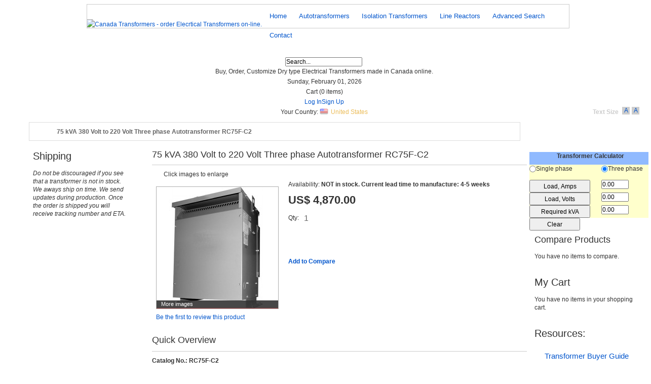

--- FILE ---
content_type: text/html; charset=UTF-8
request_url: https://canadatransformers.com/75-kva-autotransformer-rc75f-c2.html
body_size: 32741
content:


<!DOCTYPE html PUBLIC "-//W3C//DTD XHTML 1.0 Strict//EN" "http://www.w3.org/TR/xhtml1/DTD/xhtml1-strict.dtd">
<html xmlns="http://www.w3.org/1999/xhtml" xml:lang="en" lang="en">
<head>

<title>75 kVA 380 Volt to 220 Volt Three phase Autotransformer RC75F-C2</title>
<meta http-equiv="Content-Type" content="text/html; charset=utf-8" />
<meta name="description" content="75 kVA 380 Volt to 220 Volt Three phase Autotransformer. has common primary-secondary windings which are not insulated from each other, offers no interference or disturbance isolation between primary and secondary circuits. It is an economical solution bu" />
<meta name="robots" content="INDEX,FOLLOW" />
	<meta name="viewport" content="width=device-width, initial-scale=1.0, minimum-scale=1.0" />
<link rel="icon" href="https://canadatransformers.com/media/favicon/stores/2/usafavicon.ico" type="image/x-icon" />
<link rel="shortcut icon" href="https://canadatransformers.com/media/favicon/stores/2/usafavicon.ico" type="image/x-icon" />
<link rel="stylesheet" type="text/css" href="https://canadatransformers.com/media/css_secure/6fb2583f0dd3184344669b00b669be95.css" />
<link rel="stylesheet" type="text/css" href="https://canadatransformers.com/media/css_secure/5d353d48b30804415465d4db46433f3e.css" media="all" />
<link rel="stylesheet" type="text/css" href="https://canadatransformers.com/media/css_secure/4c40026a7a4f37a72e84a2811186c0c3.css" media="print" />
<script type="text/javascript" src="https://canadatransformers.com/media/js/5d3c47e7b1100df12e46a215e71fe6b2.js"></script>
<link rel="canonical" href="https://canadatransformers.com/75-kva-autotransformer-rc75f-c2.html" />
<link rel="canonical" href="https://canadatransformers.com/75-kva-autotransformer-rc75f-c2.html" />
<!--[if lt IE 9]>
<script type="text/javascript" src="https://canadatransformers.com/media/js/decc8794623cbde27a2c091b7df43d49.js"></script>
<![endif]-->
<!--[if gte IE 8]>
<script type="text/javascript" src="https://canadatransformers.com/media/js/695237d0f5a680a73f9a64ea2cd6a82c.js"></script>
<![endif]-->
<!--[if lt IE 8]>
<link rel="stylesheet" type="text/css" href="https://canadatransformers.com/media/css_secure/fc1da3d3d3de20c0c87e3f15f2f43d3d.css" />
<![endif]-->

<script type="text/javascript">
//<![CDATA[
Mage.Cookies.path     = '/';
Mage.Cookies.domain   = '.canadatransformers.com';
//]]>
</script>

<script type="text/javascript">
//<![CDATA[
optionalZipCountries = ["AU","AT","HK","IE","MO","PA","TH"];
//]]>
</script>
<!-- BEGIN GOOGLE ANALYTICS CODEs -->
<script type="text/javascript">
//<![CDATA[
    var _gaq = _gaq || [];
    
_gaq.push(['_setAccount', 'UA-34158115-1']);

_gaq.push(['_trackPageview']);
    
    (function() {
        var ga = document.createElement('script'); ga.type = 'text/javascript'; ga.async = true;
        ga.src = ('https:' == document.location.protocol ? 'https://ssl' : 'http://www') + '.google-analytics.com/ga.js';
        var s = document.getElementsByTagName('script')[0]; s.parentNode.insertBefore(ga, s);
    })();

//]]>
</script>
<!-- END GOOGLE ANALYTICS CODE -->
<script type="text/javascript">//<![CDATA[
        var Translator = new Translate([]);
        //]]></script><meta name="author" content="Canada Transformers Inc" />
<meta http-equiv="Content-Security-Policy" content="upgrade-insecure-requests">
<!-- Start Theme Styles -->
<link type="text/css" rel="stylesheet" href="https://canadatransformers.com/skin/frontend/cerulean/default/css/theme-styles.css" />
	<link type="text/css" rel="stylesheet" href="https://canadatransformers.com/skin/frontend/cerulean/default/css/theme-styles-responsive.css" />
<link type="text/css" rel="stylesheet" href="https://canadatransformers.com/skin/frontend/base/default/css/main.css" />
<link type="text/css" rel="stylesheet" href="https://canadatransformers.com/skin/frontend/cerulean/style1/css/colorstyles.css" />
<!-- End Theme Styles -->


<!--[if IE 9]>
<link type="text/css" rel="stylesheet" href="https://canadatransformers.com/skin/frontend/cerulean/default/css/styles-ie9.css" />
<![endif]-->

<!--[if IE 8]>
<link type="text/css" rel="stylesheet" href="https://canadatransformers.com/skin/frontend/cerulean/default/css/styles-ie8.css" />
<link type="text/css" rel="stylesheet" href="https://canadatransformers.com/skin/frontend/cerulean/default/css/theme-styles-fixed960.css" />
<![endif]-->


<script type="text/javascript">/* <![CDATA[ */
var $j = jQuery.noConflict();
$j(document).ready(function(){
	// Add hover to buttons
	$j('button').hover(
		function () {
			$j(this).addClass("hover");
		}, 
		function () {
			$j(this).removeClass("hover");
		}
	);
	// Add style to body class
	$j('body').addClass("style1");
});
/* ]]> */
</script>


<meta property="og:type" content="product"/>
<meta property="og:title" content="75 kVA 380 Volt to 220 Volt Three phase Autotransformer RC75F-C2"/>
<meta property="og:description" content="Catalog No.: RC75F-C2 Autotransformer 75 kVA &#8226; Three Phase  &#8226; Primary: 380 Volt  &#8226; Secondary: 220 Volt Conductor: Copper. &#8226; Frequency 60 Hz."/>
<meta property="og:url" content="https://canadatransformers.com/75-kva-autotransformer-rc75f-c2.html"/>
<meta property="product:price:amount" content="4870"/>
<meta property="product:price:currency" content="USD"/>
<meta property="og:image" content="https://canadatransformers.com/media/catalog/product/cache/2/image/9df78eab33525d08d6e5fb8d27136e95/n/e/nema-3r-06.jpg"/>
</head>
<body class="responsive catalog-product-view catalog-product-view product-75-kva-autotransformer-rc75f-c2 ">

<div class="rt-bg"><div class="rt-bg2">


<div class="base wrapper">
        <noscript>
        <div class="global-site-notice noscript">
            <div class="notice-inner">
                <p>
                    <strong>JavaScript seems to be disabled in your browser.</strong><br />
                    You must have JavaScript enabled in your browser to utilize the functionality of this website.                </p>
            </div>
        </div>
    </noscript>
    

<div id="rt-top-surround">

    <div class="header-container">
        <div class="header">
            <div class="inner-header-container">
                        <a href="https://canadatransformers.com/" title="Canada Transformers - order Elecrtical Transformers on-line." class="logo"><strong>Canada Transformers - order Elecrtical Transformers on-line.</strong><img src="https://canadatransformers.com/skin/frontend/cerulean/default/images/ct_logo.png" alt="Canada Transformers - order Elecrtical Transformers on-line." /></a>
                        


<script type="text/javascript">
    var $j = jQuery.noConflict();
    $j(document).ready( function() {
        $j(document).magemenus({
            mm_trigger: "ul.menu-single",
			mm_offsetfix: "1",
            mm_slidedownspeed: 250,mm_slideupspeed: 150,mm_css_pre: {left: 100, opacity: 0 },mm_animatein: {left: 165, opacity: 1},mm_animateout: {opacity: 0, left: 180},mm_animate_speed: 200,mm_pause: 200 }); // Get animation settings from admin
    });
</script>

<div id="box"><div class="head"></div></div>	
<ul id="magemenu-top" class="menu-single">

        <li id="Home"><a href="https://canadatransformers.com/"><span>Home</span></a></li>


	<li class="level0 nav-1 level-top first">
<a href="https://canadatransformers.com/autotransformers.html" class="level-top">
<span>Autotransformers</span>
</a>
</li><li class="level0 nav-2 level-top parent">
<a href="https://canadatransformers.com/isolation-transformers.html" class="level-top">
<span>Isolation Transformers</span>
</a>
<ul class="level0">
<li class="level1 nav-2-1 first">
<a href="https://canadatransformers.com/distribution.html">
<span>Distribution Transformers</span>
</a>
</li><li class="level1 nav-2-2">
<a href="https://canadatransformers.com/step-up-transformers.html">
<span>Step Up Transformers</span>
</a>
</li><li class="level1 nav-2-3 last">
<a href="https://canadatransformers.com/epoxy-encapsulated-transformers.html">
<span>Epoxy Encapsulated Transformers</span>
</a>
</li>
</ul>
</li><li class="level0 nav-3 level-top last">
<a href="https://canadatransformers.com/line-reactors.html" class="level-top">
<span>Line Reactors</span>
</a>
</li>



        <li id="AdvancedSearch" class="level0"><a href="https://canadatransformers.com/selecting-transformer/"><span>Advanced Search</span></a>
        </li>

    
        <li id="Contact"><a href="https://canadatransformers.com/contacts/"><span>Contact</span></a></li>

</ul>                        </div>
        </div>
    </div>

    <div class="quick-access"> 
        <div class="quick-access-wrapper">
            
<form id="search_mini_form" action="https://canadatransformers.com/catalogsearch/result/" method="get">
    <div class="form-search">
        <!-- <label for="search">Search:</label> -->
        <input id="search" type="text" name="q" value="" class="input-text" maxlength="128" />
        <button type="submit" title="Search" class="button"></button>
        <div id="search_autocomplete" class="search-autocomplete"></div>
        <script type="text/javascript">
        //<![CDATA[
            var searchForm = new Varien.searchForm('search_mini_form', 'search', 'Search...');
            searchForm.initAutocomplete('https://canadatransformers.com/catalogsearch/ajax/suggest/', 'search_autocomplete');
        //]]>
        </script>
    </div>
</form>
            <div class="welcome-msg"><span>Buy, Order, Customize Dry type Electrical Transformers made in Canada online. </span></div>
                                            <span class="date">Sunday, February 01, 2026</span>
                        <div class="top-links">
                

<script type="text/javascript">
    jQuery(document).ready(function(){
        jQuery('a.modal, .summary .amount a').rokmagemodal({ rokmagemodalcontainer: "#rokmage-header-cart", overlayopacity: 0.2,overlayinspeed: 300,modalpreposition: {"top":"43%"},modalpauseb4entry: 200,modalentryanimation: {"top": "50%", "opacity": "1"},modalentryspeed: 550,modalexitanimation: {"top": "55%", "opacity": "0"},modalexitspeed: 350,pauseb4overlayfadeout: 500,overlayoutspeed: 200 });
    });
</script>



<div class="rokmage-cart-box-container">
                Cart (<span class="big">0</span><span class="items-checkout"> items)</span>
    </div>

<ul class="links">
        <li class="first" ><a href="https://canadatransformers.com/customer/account/login/referer/aHR0cHM6Ly9jYW5hZGF0cmFuc2Zvcm1lcnMuY29tLzc1LWt2YS1hdXRvdHJhbnNmb3JtZXItcmM3NWYtYzIuaHRtbD9fX19TSUQ9VQ,,/" title="Log In" >Log In</a></li><li ><a href="https://canadatransformers.com/customer/account/create/" title="Sign Up" >Sign Up</a></li></ul>
                
<script type="text/javascript">
     var $j = jQuery.noConflict();
$j('document').ready(function(){
fontSize(".fontResizer", ".wrapper", 10, 12, 14, "Text Size", "CeruleanCookie", "A", "A");
$j('.fontResizer').append();
});
</script>

<div class="fontResizer"></div>                
            
        <div class="form-language">
                        <label for="select-country">Your Country:</label>
                            <span class="geoip-country"><img
                        src="https://canadatransformers.com/media/mageworx/geoip/flags/us.png"/>United States</span>
                    </div>

                </div>
            <div class="clearfloat"></div>
        </div>
        <div class="clearfloat"></div>
    </div>

</div>



<script type="text/javascript">
    var $j = jQuery.noConflict();
    $j(document).ready( function() {
        $j('a[title="Log In"]').rokmagemodal({ rokmagemodalcontainer: "#rokmage-login-content", overlayopacity: 0.2,overlayinspeed: 300,modalpreposition: {"top":"43%"},modalpauseb4entry: 200,modalentryanimation: {"top": "50%", "opacity": "1"},modalentryspeed: 550,modalexitanimation: {"top": "55%", "opacity": "0"},modalexitspeed: 350,pauseb4overlayfadeout: 500,overlayoutspeed: 200 });
			var reflink = $j('a[title="Log In"]', this).attr('href').split("login/");
		var reflink = reflink[1]; var reflink = "https://canadatransformers.com/customer/account/loginPost/" + reflink;
		$j("#rokmage-login-content form").attr('action',reflink);
	    });
</script>

<div id="rokmage-login-content" class="modalcontent">
            <form action="https://canadatransformers.com/customer/account/loginPost/" method="post" id="login-form2">
                <fieldset>
                   <legend>Log In</legend>
                    <h2>Log In</h2>
                    <div class="rokmage-email-login-block">
                        <label for="email">Email Address</label>
                        <input type="hidden" name="login[username]" value="" id="email" type="text" title="Email Address" />
                    </div>

                    <div class="rokmage-password-login-block">
                        <label for="pass">Password</label>
                        <input type="hidden" name="login[password]" type="password" id="pass" title="Password" />
                    </div>
                    <div class="clearfloat"></div>

                    <button class="button" type="submit" name="send" id="send2"><span><span>Login</span></span></button>
                    <p class="rokmage-forgot-pass"> <a href="https://canadatransformers.com/customer/account/forgotpassword/" class="f-left">Forgot Your Password?</a></p>
                    <div class="clearfloat"></div>
                </fieldset>
            </form>
    <script type="text/javascript">
        //<![CDATA[
        var dataForm = new VarienForm('login-form2', true);
        //]]>
    </script>
</div>


<script type="text/javascript">
    var $j = jQuery.noConflict();
    // Scroller
    $j(function() {
        $j("div.cart-scrollable").scrollable({speed: 400, size: 1});
    });
    // Remove sidebar cart
    $j(document).ready(function(){
        $j(".block-cart p.block-subtitle, #cart-sidebar").remove();
    });
</script>


<div id="rokmage-header-cart" class="modalcontent">
    <h6>Cart Subtotal:&nbsp;<span class="price">US$ 0.00</span></h6>
        <div class="cart-scrollable-container">
        <a class="prev"></a>
        <div class="cart-scrollable">
            <div class="items">
                                                                                    </div>
        </div>
        <a class="next"></a>
        <div class="clearfloat"></div>
    </div>
    <div class="actions" id="cart-buttons">
                <span class="button f-right"><a onclick="setLocation('https://canadatransformers.com/checkout/cart/')">
                Edit cart            </a></span>
    </div>
</div>
<script type="text/javascript">
    jQuery(document).ready(function(){
        // Add class to login link so we can hide it
        $j('a[title="Log In"]').addClass("login-link");
        // Email sign up text
        $j('#rokmage-login-content input.inputstyled').val("User Name");
        $j('#rokmage-login-content input.inputstyled').on('focus', function(){
            var $this = $j(this);
            if($this.val() == "User Name"){
                $this.val('');
            }
        }).on('blur', function(){
            var $this = $j(this);
            if($this.val() == ''){
                $this.val("User Name");
            }
        });
        // Search text
        $j('.main-container #search_mini_form input').val('Search...');
        $j('.main-container #search_mini_form input').on('focus', function(){
            var $this = $j(this);
            if($this.val() == 'Search...'){
                $this.val('');
            }
        }).on('blur', function(){
            var $this = $j(this);
            if($this.val() == ''){
                $this.val('Search...');
            }
        });
            });
</script>    <div class="base page responsive">

        
        <div class="clearfloat"></div>
        
        <div class="main-container col3-layout">

            <div class="rt-body-straight">
                <div class="left-top-pointer"></div>
                <div class="right-top-pointer"></div>
            </div>

            <div class="breadcrumbs">
    <ul>
                    <li class="home" itemscope="" itemtype="http://data-vocabulary.org/Breadcrumb">
                            <a href="https://canadatransformers.com/" title="Go to Home Page" itemprop="url">Home<meta content = 'Home' itemprop = 'title'></a>
                                        <span>/ </span>
                        </li>
                    <li class="product">
                            <strong>75 kVA 380 Volt to 220 Volt Three phase Autotransformer RC75F-C2</strong>
                                    </li>
            </ul>
</div>

                            
            <div class="main">

                <div class="col-wrapper">
                    <div class="col-main">
                                                            
<script type="text/javascript">
    var optionsPrice = new Product.OptionsPrice({"productId":"477","priceFormat":{"pattern":"US$ %s","precision":2,"requiredPrecision":2,"decimalSymbol":".","groupSymbol":",","groupLength":3,"integerRequired":1},"includeTax":"false","showIncludeTax":false,"showBothPrices":false,"productPrice":4870,"productOldPrice":4870,"priceInclTax":4870,"priceExclTax":4870,"skipCalculate":1,"defaultTax":0,"currentTax":0,"idSuffix":"_clone","oldPlusDisposition":0,"plusDisposition":0,"plusDispositionTax":0,"oldMinusDisposition":0,"minusDisposition":0,"tierPrices":[],"tierPricesInclTax":[]});
</script>

<div id="messages_product_view"></div>
<div class="product-view" itemtype="http://schema.org/Product" itemscope="">
    <div class="product-essential">
    <form action="https://canadatransformers.com/checkout/cart/add/uenc/aHR0cHM6Ly9jYW5hZGF0cmFuc2Zvcm1lcnMuY29tLzc1LWt2YS1hdXRvdHJhbnNmb3JtZXItcmM3NWYtYzIuaHRtbD9fX19TSUQ9VQ,,/product/477/form_key/FZWBcCVbGYtYvIxy/" method="post" id="product_addtocart_form" enctype="multipart/form-data">
        <input name="form_key" type="hidden" value="FZWBcCVbGYtYvIxy" />
        <div class="no-display">
            <input type="hidden" name="product" value="477" />
            <input type="hidden" name="related_product" id="related-products-field" value="" />
        </div>

        <div class="product-shop">
            <div class="product-name">
                <h1 itemprop="name">75 kVA 380 Volt to 220 Volt Three phase Autotransformer RC75F-C2</h1>
            </div>

            
                <p class="no-rating"><a href="https://canadatransformers.com/75-kva-autotransformer-rc75f-c2/reviews#review-form">Be the first to review this product</a></p>
                        
            <p class="availability in-stock">Availability: <span><span class="amstockstatus_242">NOT in stock. Current lead time to manufacture: 4-5 weeks</span></span></p>
    

                                    
    <div class="price-box">
                                                                <span class="regular-price" id="product-price-477" itemtype="http://schema.org/Offer" itemscope="" itemprop="offers">
                                            <span class="price" itemprop="price">US$ 4,870.00</span>                                    
<meta itemprop='priceCurrency' content='USD' />
<meta itemprop="category" content="Autotransformers">
</span>
                        
        </div>

            
            

                <div class="add-to-box">
                                                <div class="add-to-cart">
                <label for="qty">Qty:</label>
        <input type="text" name="qty" id="qty" maxlength="12" value="1" title="Qty" class="input-text qty" />
                <button type="button" title="Add to Cart" class="button btn-cart" onclick="productAddToCartForm.submit(this)"><span><span>Add to Cart</span></span></button>
        

		
	<style>
	.product-view .add-to-cart-buttons .button{width:auto;}
	</style>
	<div style="margin:10px; float:top; width:auto;">
<button  type="button" title="Request Official Quote" class="button" onclick='setLocation("https://canadatransformers.com/mstpdfcatalogproductprint/index/pdfproduct/id/477/");'><span><span>Request Official Quote</span></span></button>
</div>
		
    </div>
                                                    <span class="or">OR</span>
                                                                

<ul class="add-to-links">
    <li><span class="separator">|</span> <a href="https://canadatransformers.com/catalog/product_compare/add/product/477/uenc/aHR0cHM6Ly9jYW5hZGF0cmFuc2Zvcm1lcnMuY29tLzc1LWt2YS1hdXRvdHJhbnNmb3JtZXItcmM3NWYtYzIuaHRtbA,,/form_key/FZWBcCVbGYtYvIxy/" class="link-compare">Add to Compare</a></li>
</ul>
                </div>
                
                            <div class="short-description">
                    <h2>Quick Overview</h2>
                    <div class="std"><strong>Catalog No.: RC75F-C2 </strong><br />Autotransformer 75 kVA &#8226; Three Phase  &#8226; Primary: 380 Volt  &#8226; Secondary: 220 Volt <br />Conductor: Copper. &#8226; Frequency 60 Hz.</div>
                </div>
            
            
                                        
        </div>

        <div class="product-img-box">
             

 
 
   

<script type="text/javascript">
    var $j = jQuery.noConflict();
    $j(function() {    
        $j('a.lightbox').lightBox({
            overlayBgColor: '#000',
            overlayOpacity: 0.2,
            imageLoading: 'https://canadatransformers.com/skin/frontend/base/default/rokmage-productview/images/lightbox-ico-loading.gif',
            imageBtnClose: 'https://canadatransformers.com/skin/frontend/base/default/rokmage-productview/images/lightbox-btn-close.gif',
            imageBtnPrev: 'https://canadatransformers.com/skin/frontend/base/default/rokmage-productview/images/lightbox-btn-prev.gif',
            imageBtnNext: 'https://canadatransformers.com/skin/frontend/base/default/rokmage-productview/images/lightbox-btn-next.gif',
            imageBlank:'https://canadatransformers.com/skin/frontend/base/default/rokmage-productview/images/lightbox-blank.gif',
            containerResizeSpeed: 350,
            txtImage: 'Image',
            txtOf: 'of'
           });
        $j(".zoomer").css({ 'width': '240', 'height': '240'});
        $j('.product-shop .no-rating, .product-shop .ratings').remove(); // Hide these as we add them via product-view-media
    });
</script>

       
<div class="rokmage-product-img-box" style="width:264px;">
    <div class="zoomer-product-pics">
        <div class="hovertozoom">Click images to enlarge</div>
        <div id="zoomable" class="rounded_bg" style="width:244px;height:274px;padding:8px;">
            <div class="photo-container" style="width:241px;height:240px;">
                                    <div id="photo_1" class="zoomer"><a class="lightbox" href="https://canadatransformers.com/media/catalog/product/cache/2/image/9df78eab33525d08d6e5fb8d27136e95/n/e/nema-3r-06.jpg"><img id="productImgDefault" src="https://canadatransformers.com/media/catalog/product/cache/2/image/240x240/9df78eab33525d08d6e5fb8d27136e95/n/e/nema-3r-06.jpg" alt="75 kVA 380 Volt to 220 Volt Three phase Autotransformer RC75F-C2" itemprop="image" /></a></div>
                 
                                    <div id="photo_2" style="display:none;" class="zoomer"><img src="https://canadatransformers.com/media/catalog/product/cache/2/image/9df78eab33525d08d6e5fb8d27136e95/n/e/nema-3r-06.jpg" alt="" /></div>
                 
                                                                <div class="thumbswrapper" style="width:240px;">
                            <div class="thumbsbutton" style="width:217px;"><a href="javascript&#058;void(0)">More images</a></div>
                            <div class="thumbsviewer">
                                <ul class="thumbs">
                                                                                                                        <li style="width:78px;height:78px"><a class="lightbox" href="https://canadatransformers.com/media/catalog/product/cache/2/image/9df78eab33525d08d6e5fb8d27136e95/n/e/nema-3r-06.jpg"><img src="https://canadatransformers.com/media/catalog/product/cache/2/thumbnail/78x78/9df78eab33525d08d6e5fb8d27136e95/n/e/nema-3r-06.jpg" alt="" /></a></li>
                                                    </ul>
                                <div class="clearfloat"></div>
                            </div>
                        </div>
     
                <div class="review-box" style="top:250px;">    <p class="no-rating"><a href="https://canadatransformers.com/75-kva-autotransformer-rc75f-c2/reviews#review-form">Be the first to review this product</a></p>
</div>
            </div>
        </div>
    </div>
</div>
 

<script type="text/javascript">
    var $j = jQuery.noConflict();
    // Add our thumbnail zoom effect on hover
    $j(document).ready(function() {
        $j('a.zoomhover img').hover(function() { //mouse in
            $j(this).stop().animate({ width: "110%"}, 100);
        }, function() { //mouse out
            $j(this).stop().animate({ width: "100%"}, 300);
        });
        // Adjust width of info depending on size of image
        $space = $j('div.col-main').width();
        $used = $j('div.rokmage-product-img-box').width();
        $available = $space - $used - 5;
        $j('div.product-shop').css({ "width": $available });
                    // Add our slide up thumbnail viewer
                    $j(".thumbsbutton, .thumbswrapper img").click(function(){
                        $j(".thumbsviewer").slideToggle();
                        $j(".thumbsbutton").toggleClass("show");
                    });
            });
</script>

 

        </div>

        <div class="clearer"></div>
                                </form>
    
<script type="text/javascript">
    //<![CDATA[
        var productAddToCartForm = new VarienForm('product_addtocart_form');
        productAddToCartForm.submit = function(button, url) {
            if (this.validator.validate()) {
                var form = this.form;
                var oldUrl = form.action;

                if (url) {
                   form.action = url;
                }
                var e = null;
                try {
                    this.form.submit();
                } catch (e) {
                }
                this.form.action = oldUrl;
                if (e) {
                    throw e;
                }

                if (button && button != 'undefined') {
                    button.disabled = true;
                }
            }
        }.bind(productAddToCartForm);

        productAddToCartForm.submitLight = function(button, url){
            if(this.validator) {
                var nv = Validation.methods;
                delete Validation.methods['required-entry'];
                delete Validation.methods['validate-one-required'];
                delete Validation.methods['validate-one-required-by-name'];
                // Remove custom datetime validators
                for (var methodName in Validation.methods) {
                    if (methodName.match(/^validate-datetime-.*/i)) {
                        delete Validation.methods[methodName];
                    }
                }

                if (this.validator.validate()) {
                    if (url) {
                        this.form.action = url;
                    }
                    this.form.submit();
                }
                Object.extend(Validation.methods, nv);
            }
        }.bind(productAddToCartForm);
    //]]>
    </script>

    </div>

    <div class="product-collateral">
        <div class="box-collateral box-description">
                        <style>
.tab_container .custom_options .add-to-cart label { margin-top: 7px; }

.product-shop .add-to-cart .input-wrap { float: left; }
.product-shop .add-to-cart button.btn-cart { margin: -4px 0 0 5px !important; }

</style>



<div id="quick-info-wrapper" style="display:none;">
    <div id="quick-info-slot">
        <h2>Quick Overview</h2>
        <p><strong>Catalog No.: RC75F-C2 </strong><br />Autotransformer 75 kVA &#8226; Three Phase  &#8226; Primary: 380 Volt  &#8226; Secondary: 220 Volt <br />Conductor: Copper. &#8226; Frequency 60 Hz.</p>
    </div>
</div>


<div class="tabs-outer">
    <ul class="tabs">
                
            

            

                            <li class="additionaltab"><a href="#additional-info">Full Specification</a></li>
                
            
                            
            

            				                <li><a href="#custom_options">Optional Features</a></li>
		        <!-- <li><a href="#custom_options">Customize your Autotransformer</a></li> -->
                

            
            
                                                                    
                

    </ul>
</div>
<div class="tab_container">
                

        

                <div id="additional-info" class="additional-info tab_content">
        </div>
        
        
                        

                <div id="custom_options" class="custom_options tab_content">

            <form action="https://canadatransformers.com/checkout/cart/add/uenc/aHR0cHM6Ly9jYW5hZGF0cmFuc2Zvcm1lcnMuY29tLzc1LWt2YS1hdXRvdHJhbnNmb3JtZXItcmM3NWYtYzIuaHRtbD9fX19TSUQ9VQ,,/product/477/form_key/FZWBcCVbGYtYvIxy/" method="post" id="product_addtocart_form_apo" enctype="multipart/form-data">
                <div class="product-options" id="product-options-wrapper">
    
<script type="text/javascript">
//<![CDATA[
var DateOption = Class.create({

    getDaysInMonth: function(month, year)
    {
        var curDate = new Date();
        if (!month) {
            month = curDate.getMonth();
        }
        if (2 == month && !year) { // leap year assumption for unknown year
            return 29;
        }
        if (!year) {
            year = curDate.getFullYear();
        }
        return 32 - new Date(year, month - 1, 32).getDate();
    },

    reloadMonth: function(event)
    {
        var selectEl = event.findElement();
        var idParts = selectEl.id.split("_");
        if (idParts.length != 3) {
            return false;
        }
        var optionIdPrefix = idParts[0] + "_" + idParts[1];
        var month = parseInt($(optionIdPrefix + "_month").value);
        var year = parseInt($(optionIdPrefix + "_year").value);
        var dayEl = $(optionIdPrefix + "_day");

        var days = this.getDaysInMonth(month, year);

        //remove days
        for (var i = dayEl.options.length - 1; i >= 0; i--) {
            if (dayEl.options[i].value > days) {
                dayEl.remove(dayEl.options[i].index);
            }
        }

        // add days
        var lastDay = parseInt(dayEl.options[dayEl.options.length-1].value);
        for (i = lastDay + 1; i <= days; i++) {
            this.addOption(dayEl, i, i);
        }
    },

    addOption: function(select, text, value)
    {
        var option = document.createElement('OPTION');
        option.value = value;
        option.text = text;

        if (select.options.add) {
            select.options.add(option);
        } else {
            select.appendChild(option);
        }
    }
});
dateOption = new DateOption();
//]]>
</script>

    <style type="text/css">
        .option div.container-swatch-color {
            display:inline-block;
            width:70px; 
            height:70px;
        }        
    </style>
    <!--[if lte IE 7]>
        <style type="text/css">
            .option li.swatch {float:left;}
        </style>
    <![endif]-->
    
<script type="text/javascript">
        //<![CDATA[
        var optionFileUpload = {
            productForm : $('product_addtocart_form'),
            formAction : '',
            formElements : {},
            upload : function(element){
                this.formElements = this.productForm.getElementsBySelector('input', 'select', 'textarea', 'button');
                this.removeRequire(element.readAttribute('id').sub('option_', ''));

                template = '<iframe id="upload_target" name="upload_target" style="width:0; height:0; border:0;"><\/iframe>';

                Element.insert($('option_'+element.readAttribute('id').sub('option_', '')+'_uploaded_file'), {after: template});

                this.formAction = this.productForm.action;
                this.productForm.action = 'https://canadatransformers.com/catalog/product/upload/option_id/'+element.readAttribute('id').sub('option_', '');
                this.productForm.target = 'upload_target';
                this.productForm.submit();
                this.productForm.target = '';
                this.productForm.action = this.formAction;
            },
            removeRequire: function(skipElementId){
                for(var i=0; i<this.formElements.length; i++){
                    if (this.formElements[i].readAttribute('id') != 'option_'+skipElementId+'_file' && this.formElements[i].type != 'button') {
                        this.formElements[i].disabled='disabled';
                    }
                }
            },
            addRequire: function(skipElementId){
                for(var i=0; i<this.formElements.length; i++){
                    if (this.formElements[i].readAttribute('name') != 'options_'+skipElementId+'_file' && this.formElements[i].type != 'button') {
                        this.formElements[i].disabled='';
                    }
                }
            },
            uploadCallback: function(data){
                this.addRequire(data.optionId);
                $('upload_target').remove();

                if (data.error) {

                } else {
                    $('option_'+data.optionId+'_uploaded_file').value = data.fileName;
                    $('option_'+data.optionId+'_file').value = '';
                    $('option_'+data.optionId+'_file').hide();
                    $('option_'+data.optionId+'').hide();
                    template = '<div id="option_'+data.optionId+'_file_box"><a href="#"><img src="var/options/'+data.fileName+'"><\/a><a href="#" onclick="optionFileUpload.removeFile('+data.optionId+')">Remove file<\/a>';

                    Element.insert($('option_'+data.optionId+'_uploaded_file'), {after: template});
                }
            },
            removeFile: function(optionId) {
                $('option_'+optionId+'_uploaded_file').value= '';
                $('option_'+optionId+'_file').show();
                $('option_'+optionId+'').show();

                $('option_'+optionId+'_file_box').remove();
            }
        };
        
        var optionTextCounter = {
            count : function(field,cntfield,maxlimit){
                if (field.value.length > maxlimit){
                    field.value = field.value.substring(0, maxlimit);
                } else {
                    cntfield.innerHTML = maxlimit - field.value.length;
                }
            }
        };
        
        Product.Options = Class.create();
        Product.Options.prototype = {
            initialize : function(config){
                this.config = config;
                this.reloadPrice();
            },
            taxOptions: [],
            productTax: false,
            getProductQty: function() {
                var qty = 1;
                if ($('qty') && !isNaN(parseInt($('qty').getValue()))) {
                    var qty = parseInt($('qty').getValue());
                    if (qty <= 0) qty = 1;
                }
                return qty;
            },
            getProductPriceByQty: function() {
                if (this.productTax===false) this.productTax = optionsPrice.currentTax;
                
                var prQty = this.getProductQty();
                var prPrice = 4870;
                                return prPrice;
            },
            getOptionPriceByQty: function(opConfig, opQty, optionId, valueId) {
                var opPrice = parseFloat(opConfig['price']);
                if (opConfig['price_type']=='percent' && opPrice!=0) {
                    opPrice = this.getProductPriceByQty() * (opPrice/100);
                }
                var prQty = this.getProductQty();
                if (isNaN(opQty)) opQty = 1;
                                var totalOpPrice = opPrice * opQty;
                if (this.config[optionId]['is_onetime']==0) {
                    totalOpPrice = totalOpPrice * prQty;
                }
                
                if (totalOpPrice>0 && typeof(opConfig['tax'])!='undefined') {
                    this.taxOptions.push([opConfig['tax'], totalOpPrice]);
                }
                return totalOpPrice;
            },
            getOldOptionPriceByQty: function(opConfig, opQty, optionId) {
                if (opConfig['old_price']>0) {
                    var opPrice = parseFloat(opConfig['old_price']);
                } else {
                    var opPrice = parseFloat(opConfig['price']);
                }
                if (opConfig['price_type']=='percent' && opPrice!=0) {
                    opPrice = 4870 * (opPrice/100);
                }
                var prQty = this.getProductQty();
                if (isNaN(opQty)) opQty = 1;
                if (this.config[optionId]['is_onetime']==0) return opPrice * prQty * opQty;
                return opPrice * opQty;
            },
                        reloadOptionTierPriceBlock: function(el){
                        },
            reloadTooltip: function(el){
                var optionId = 0;
                el.name.sub(/[0-9]+/, function(match){
                    optionId = match[0];
                });
                if (!optionId) return false;
                
                var tooltip = $('select_description_' + optionId);
                if (!tooltip) return false;
                
                var description = '';
                if (el.options) {
                    $A(el.options).each(function(selectOption){
                        if (selectOption.selected && typeof(this.config[optionId][selectOption.value])!='undefined') {
                            description = this.config[optionId][selectOption.value].description;
                        }
                    }.bind(this));
                }
                
                if (description) {
                    if (tooltip.style.display=='none') {
                        tooltip.show();
                        var elWidth = el.getWidth() - tooltip.getWidth() - 6;
                        if (elWidth>10) el.style.width = elWidth + 'px';
                    }
                    new Tagtip('select_description_' + optionId, description, {align: 'rightMiddle'});
                    
                } else {
                    if (tooltip.style.display!='none') {
                        var elWidth = el.getWidth();
                        if (elWidth>10) {
                            elWidth = elWidth + tooltip.getWidth() + 6;
                            el.style.width = elWidth + 'px';
                        }
                        tooltip.hide();
                    }
                }
                
            },
            reloadPrice: function() {
                this.taxOptions = [];
                var price = 0;
                var oldPrice = 0;
                var config = this.config;
                var skipIds = [];
                $$('.product-custom-option').each(function(element){
                    var optionId = 0;
                    element.name.sub(/[0-9]+/, function(match){
                        optionId = match[0];
                    });
                    if (config[optionId] && !element.disabled) {
                        var configOptions = config[optionId];
                        
                        if (element.type == 'radio') {
                            this.reloadOptionTierPriceBlock(element);
                            if (element.checked && typeof(configOptions[element.getValue()])!='undefined') {
                                if ($('options_'+optionId+'_qty')) optionQty = parseInt($('options_'+optionId+'_qty').value); else optionQty = 1;
                                price += this.getOptionPriceByQty(configOptions[element.getValue()], optionQty, optionId, element.value);
                                oldPrice += this.getOldOptionPriceByQty(configOptions[element.getValue()], optionQty, optionId);
                            }
                        } else if(element.type == 'checkbox') {
                            this.reloadOptionTierPriceBlock(element);
                            if (element.checked && typeof(configOptions[element.getValue()])!='undefined') {
                                if ($('options_'+optionId+'_'+element.value+'_qty')) optionQty = parseInt($('options_'+optionId+'_'+element.value+'_qty').value); else optionQty = 1;
                                price += this.getOptionPriceByQty(configOptions[element.getValue()], optionQty, optionId, element.value);
                                oldPrice += this.getOldOptionPriceByQty(configOptions[element.getValue()], optionQty, optionId);
                            }
                        } else if(element.hasClassName('datetime-picker') && !skipIds.include(optionId)) {
                            dateSelected = true;
                            $$('.product-custom-option[id^="options_' + optionId + '"]').each(function(dt){
                                if (dt.getValue() == '') {
                                    dateSelected = false;
                                }
                            });
                            if (dateSelected) {
                                if (typeof(configOptions['price'])!='undefined') {
                                    price += this.getOptionPriceByQty(configOptions, 1, optionId, 0);
                                    oldPrice += this.getOldOptionPriceByQty(configOptions, 1, optionId);
                                }
                                skipIds[optionId] = optionId;
                            }
                        } else if (element.type == 'select-one') {
                            this.reloadTooltip(element);
                            this.reloadOptionTierPriceBlock(element);
                            if (element.options) {
                                // qty 
                                if ($('options_'+optionId+'_qty')) optionQty = parseInt($('options_'+optionId+'_qty').value); else optionQty = 1;
                                $A(element.options).each(function(selectOption){
                                    if (selectOption.selected && typeof(configOptions[selectOption.value])!='undefined') {                                        
                                        price += this.getOptionPriceByQty(configOptions[selectOption.value], optionQty, optionId, selectOption.value);
                                        oldPrice += this.getOldOptionPriceByQty(configOptions[selectOption.value], optionQty, optionId);
                                    }
                                }.bind(this));
                            }
                        } else if(element.type == 'select-multiple') {
                            this.reloadOptionTierPriceBlock(element);
                            if (element.options) {
                                $A(element.options).each(function(selectOption){
                                    if (selectOption.selected && typeof(configOptions[selectOption.value])!='undefined') {
                                        if ($('options_'+optionId+'_'+selectOption.value+'_qty')) optionQty = parseInt($('options_'+optionId+'_'+selectOption.value+'_qty').value); else optionQty = 1;
                                        price += this.getOptionPriceByQty(configOptions[selectOption.value], optionQty, optionId, selectOption.value);
                                        oldPrice += this.getOldOptionPriceByQty(configOptions[selectOption.value], optionQty, optionId);
                                    }
                                }.bind(this));
                            }
                        } else if(element.type == 'hidden') {
                            if (!element.disabled && typeof(configOptions[element.getValue()])!='undefined') {
                                price += this.getOptionPriceByQty(configOptions[element.getValue()], 1, optionId, element.value);
                                oldPrice += this.getOldOptionPriceByQty(configOptions[element.getValue()], 1, optionId);
                            }
                        } else {
                            if (element.getValue().strip()!='') {
                                if (typeof(configOptions['price'])!='undefined') {
                                    price += this.getOptionPriceByQty(configOptions, 1, optionId, 0);
                                    oldPrice += this.getOldOptionPriceByQty(configOptions, 1, optionId);
                                }
                            }
                        }
                    }
                }.bind(this));                
                try {
                                        	optionsPrice.productPrice = this.getProductPriceByQty() * this.getProductQty();
                    	optionsPrice.productOldPrice = (4870 * this.getProductQty()) + oldPrice - price;
                                        
                    
                                       
                                       
                    optionsPrice.changePrice('options', price);

                    // tax correction
                    var totalOpTaxCorr = 0;
                    this.taxOptions.each(function(taxData){
                        var opTaxCorr = taxData[0] - this.productTax;
                        opTaxCorr = (taxData[1] / (optionsPrice.productPrice + price)) * opTaxCorr;
                        totalOpTaxCorr += opTaxCorr;
                    }.bind(this));
                    optionsPrice.currentTax = this.productTax + totalOpTaxCorr;
                    
                    // magento bug fixed
                    optionsPrice.tierPrices = [];
                    
                    optionsPrice.reload();
                } catch (e) {}
            }
        };
        
                
        function validateOptionsCallback(elmId, result){
            
            var container = $(elmId).up('ul.options-list');
            if (result == 'failed') {
                $(container).removeClassName('validation-passed');
                $(container).addClassName('validation-failed');
            } else {
                $(container).removeClassName('validation-failed');
                $(container).addClassName('validation-passed');
            }
        }
        var opConfig = new Product.Options({"12050":{"28725":{"description":null,"price":"36.0000","price_type":"percent","title":"50Hz (for Europe & Asia)"},"is_onetime":"0","image_mode":1,"exclude_first_image":"0"},"108243":{"284080":{"description":null,"price":"31.0000","price_type":"percent","title":"K-4"},"284081":{"description":null,"price":"41.0000","price_type":"percent","title":"K-9"},"284082":{"description":null,"price":"51.0000","price_type":"percent","title":"K-13"},"is_onetime":"0","image_mode":1,"exclude_first_image":"0"},"36243":{"82665":{"description":null,"price":"15.0000","price_type":"percent","title":"130\u00b0C"},"82666":{"description":null,"price":"24.0000","price_type":"percent","title":"115\u00b0C"},"82667":{"description":null,"price":"36.0000","price_type":"percent","title":"90\u00b0C"},"82668":{"description":null,"price":"48.0000","price_type":"percent","title":"80\u00b0C"},"is_onetime":"0","image_mode":1,"exclude_first_image":"0"},"42578":{"108104":{"description":null,"price":"35.0000","price_type":"percent","title":"Single tap"},"108105":{"description":null,"price":"40.0000","price_type":"percent","title":"Two taps"},"108106":{"description":null,"price":"64.0000","price_type":"percent","title":"Three taps"},"is_onetime":"0","image_mode":1,"exclude_first_image":"0"},"18198":{"price":0,"price_type":"percent","is_onetime":"0","image_mode":1,"exclude_first_image":"0"},"18199":{"price":0,"price_type":"percent","is_onetime":"0","image_mode":1,"exclude_first_image":"0"},"18200":{"price":0,"price_type":"percent","is_onetime":"0","image_mode":1,"exclude_first_image":"0"},"121705":{"324985":{"description":null,"price":"37.0000","price_type":"percent","title":"Reverse Voltage \/ Step Up"},"is_onetime":"0","image_mode":1,"exclude_first_image":"0"},"44177":{"110493":{"description":null,"price":"22.0000","price_type":"percent","title":"Neutral lead required"},"is_onetime":"0","image_mode":1,"exclude_first_image":"0"},"57564":{"124269":{"description":null,"price":-30,"price_type":"fixed","title":"None. Core and Coil construction"},"124270":{"description":null,"price":534,"price_type":"fixed","title":"Nema 3R Outdoor ventilated (IP14)"},"124271":{"description":null,"price":"75.0000","price_type":"percent","title":"Nema 4 sealed (IP66)"},"124272":{"description":null,"price":"125.0000","price_type":"percent","title":"Nema 4X sealed Stainless steel (IP66)"},"124273":{"description":null,"price":"138.0000","price_type":"percent","title":"Nema 12 sealed (IP52)"},"is_onetime":"0","image_mode":1,"exclude_first_image":"0"},"119204":{"318304":{"description":null,"price":"52.0000","price_type":"percent","title":"Nema 3R Epoxy encapsulated"},"344813":{"description":null,"price":"88.0000","price_type":"percent","title":"Nema 4 Epoxy encapsulated (IP66)"},"345291":{"description":null,"price":"175.0000","price_type":"percent","title":"Epoxy Encapsulated Nema-4X stainless steel"},"is_onetime":"0","image_mode":1,"exclude_first_image":"0"},"81851":{"price":860,"price_type":"fixed","is_onetime":"0","image_mode":1,"exclude_first_image":"0"},"102713":{"266452":{"description":null,"price":"5.0000","price_type":"percent","title":"1 year"},"266453":{"description":null,"price":"9.5000","price_type":"percent","title":"2 years"},"266454":{"description":null,"price":"13.7500","price_type":"percent","title":"3 years"},"266455":{"description":null,"price":"21.2500","price_type":"percent","title":"5 years"},"266456":{"description":null,"price":"27.0000","price_type":"percent","title":"7 years"},"266457":{"description":null,"price":"34.5000","price_type":"percent","title":"10 years"},"is_onetime":"0","image_mode":1,"exclude_first_image":"0"},"65690":{"167532":{"description":null,"price":65,"price_type":"fixed","title":"Drawing Proof (before production) 4-5 days"},"167533":{"description":null,"price":155,"price_type":"fixed","title":"Production Test Report"},"167535":{"description":null,"price":165,"price_type":"fixed","title":"Declaration of Conformity"},"167536":{"description":null,"price":115,"price_type":"fixed","title":"Certificate of Origin"},"167537":{"description":null,"price":"48.0000","price_type":"percent","title":"CE Certification (for Europe Union)"},"167538":{"description":null,"price":0,"price_type":"fixed","title":"ABS Manufacturer ISO 9001 Certificate"},"is_onetime":"0","image_mode":1,"exclude_first_image":"0"}});
        var valueId, optionId;
        var enableAll = false;
        var inputs = new Array();
        function nodeAnalysis (currentNode) {
            var name = currentNode.nodeName.toLowerCase();
            switch (name)
            {
                case 'option' :
                    inputs.push(currentNode);
                    break;
                case 'input' :
                    if (currentNode.type=='checkbox' || currentNode.type=='radio') {
                        inputs.push(currentNode);
                    }
                    break;
                default : break;
            }
            for (var i = 0; i < currentNode.childNodes.length; i++) {
                if (currentNode.childNodes[i].nodeType == 1) {
                    nodeAnalysis(currentNode.childNodes[i]);
                }
            }
        }
        
        
        // set qty product from option
        var optionSetQtyProduct = {
            setQty: function() {
                if (!$('qty')) {
                    setTimeout('optionSetQtyProduct.setQty()', 500);
                    return;
                }                
                var totalQty = 0;
                var elArr = $$("input[id^='options_']:checked", "select[id^='select_']");
                
                if (elArr.length>0) {
                    elArr.each(function(el) {
                        var elIdArr = el.id.split('_');
                        var optionId = 0;
                    	if (elIdArr[1]) optionId = elIdArr[1];
                        
                        var elValueArr = [];
                        if (el.multiple) {
                            for (i=0; i < el.options.length; i++) {
                                if (el.options[i].selected) elValueArr.push(el.options[i].value);
                            }
                        } else {
                            elValueArr.push(el.value);
                        }
                        elValueArr.each(function(valueId) {
                            if (optionId && opConfig.config[optionId] && opConfig.config[optionId][valueId] && opConfig.config[optionId][valueId].x_qty) {
                                if ($('options_'+optionId+'_qty')) {
                                    var optionQty = parseInt($('options_'+optionId+'_qty').value);
                                } else if ($('options_'+optionId+'_'+valueId+'_qty')) {
                                    var optionQty = parseInt($('options_'+optionId+'_' + valueId + '_qty').value);
                                } else {
                                    var optionQty = 1;
                                }
                                totalQty += opConfig.config[optionId][valueId].x_qty * optionQty;
                            }
                        }.bind(this));
                    }.bind(this));
                }
                if (totalQty==0) totalQty = 1;
                if ($('qty').value!=totalQty) this.setTotalQty(totalQty);                
            },
            setTotalQty: function(qty) {
                var minimalQty = 1;
                if (minimalQty>0 && minimalQty>qty) qty = minimalQty;
                $('qty').value = qty;
                opConfig.reloadPrice();
            },
            hideQty: function() {
                if (!$('qty')) {
                    setTimeout('optionSetQtyProduct.hideQty()', 100);
                    return;
                }                
                //$('qty').previous('label').style.visibility = 'hidden';
                //$('qty').style.visibility = 'hidden';
                $('qty').writeAttribute('readonly', 'readonly');
            },
            checkboxQty: function(el) {
                var elIdArr = el.id.split('_');
                var optionId = 0;
                if (elIdArr[1]) optionId = elIdArr[1];
                
                var elQty = $('options_'+ optionId +'_'+ el.value +'_qty');
                if (!elQty) return;
                elQty.disabled=!el.checked;
                
                if (el.checked) {
                    if (elQty.value<=0) elQty.value = 1;
                    $(elQty).addClassName('validate-greater-than-zero');
                } else {
                    elQty.value = 0;
                    $(elQty).removeClassName('validate-greater-than-zero');
                }
            },
            multiSwatchQty: function(optionId, valueId, selected) {
                var elQty = $('options_'+ optionId +'_'+ valueId +'_qty');
                if (!elQty) return;
                elQty.disabled = !selected;
                
                if (selected) {
                    if (elQty.value<=0) elQty.value = 1;
                    $(elQty).addClassName('validate-greater-than-zero');
                } else {
                    elQty.value = 0;
                    $(elQty).removeClassName('validate-greater-than-zero');
                }
            },
            // limit qty functions:
            limitQtyData: {},
            setLimitQty: function(el) {
                var elIdArr = el.id.split('_');
                var optionId = 0;
                if (elIdArr[1]) optionId = elIdArr[1];

                var elValueArr = [];
                if (el.multiple) {
                    for (i=0; i < el.options.length; i++) {
                        if (el.options[i].selected) elValueArr.push(el.options[i].value);
                    }
                } else {
                    elValueArr.push(el.value);
                }
                elValueArr.each(function(valueId) {
                    if (optionId && opConfig.config[optionId] && opConfig.config[optionId][valueId] && opConfig.config[optionId][valueId].l_qty) {
                        var limit = parseInt(opConfig.config[optionId][valueId].l_qty);
                        if (dependentOptions && dependentOptions.dependentData[valueId]) {
                            dependentOptions.dependentData[valueId].each(function(IGI){
                                if (dependentOptions.inGroupIdData[IGI]) {
                                    for(var dElementId in dependentOptions.inGroupIdData[IGI]) {
                                        if (dElementId!='dependency' && dElementId!='out_of_stock' && dElementId!='view_mode' && $(dElementId)) {
                                            var elIdArr = dElementId.split('_');
                                            var dOptionId = 0;
                                            if (elIdArr[1]) dOptionId = elIdArr[1];
                                            this.limitQtyData[dOptionId] = limit; // set limit
                                            this.checkLimitQty(dOptionId);
                                        }
                                    }
                                }
                            }.bind(this));
                        }
                    }
                }.bind(this));
            },
            checkLimitQty: function(optionId, changedEl) {
                if (!optionId) return;
                
                var limit = 0;
                if (this.limitQtyData[optionId]) limit = this.limitQtyData[optionId];
                if (opConfig.config[optionId] && opConfig.config[optionId].max_characters) {
                    if (limit==0 || limit>opConfig.config[optionId].max_characters) limit = opConfig.config[optionId].max_characters;
                }
                if (limit==0) return;
                
                var totalQty = 0;
                var elArr = $$("input[id^='options_"+ optionId +"_']:checked", "select[id='select_"+ optionId +"']", "textarea[id='options_"+ optionId +"_text']", "input[id='options_"+ optionId +"_text']");
                
                if (elArr.length>0) {
                    elArr.each(function(el) {
                        var elIdArr = el.id.split('_');
                        var optionId = 0;
                    	if (elIdArr[1]) optionId = elIdArr[1];
                        
                        var elValueArr = [];
                        if (el.multiple) {
                            for (i=0; i < el.options.length; i++) {
                                if (el.options[i].selected) elValueArr.push(el.options[i].value);
                            }
                        } else {
                            if (el.value) elValueArr.push(el.value);
                        }
                        elValueArr.each(function(valueId) {
                            if ($('options_'+optionId+'_qty')) {
                                var optionQty = parseInt($('options_'+optionId+'_qty').value);
                            } else if ($('options_'+optionId+'_'+valueId+'_qty')) {
                                var optionQty = parseInt($('options_'+optionId+'_' + valueId + '_qty').value);
                            } else if ($('options_'+ optionId +'_text')) {
                                var optionQty = $('options_'+ optionId +'_text').value.length;
                            } else {
                                var optionQty = 1;
                            }
                            totalQty += optionQty;
                        }.bind(this));
                    }.bind(this));
                }
                
                
                var restQty = limit - totalQty;
                if ($('total_limit_' + optionId)) $('total_limit_' + optionId).innerHTML = limit - totalQty;
                if (restQty<0 && changedEl) {
                    if (parseInt(changedEl)>0) {
                        // swatch uncheck
                        optionSwatch.select(optionId, changedEl);
                    } else if ($(changedEl).hasClassName('qty')) {
                        var qty = parseInt(changedEl.value);
                        qty = qty + restQty;
                        if (qty<1) qty = 1;
                        changedEl.value = qty;
                        $(changedEl).onchange();
                    } else if ($(changedEl).hasClassName('checkbox')) {
                        $(changedEl).click();
                    } else if ($(changedEl).hasClassName('input-text') || $(changedEl).hasClassName('text-area')) {
                        // text
                        changedEl.value = changedEl.value.substr(0, limit);
                    }
                    this.checkLimitQty(optionId, false);
                }
            }
        };
        
        // swatch class
        var optionSwatch = {
            select: function(optionId, optionValueId) {
                var el = $('swatch_' + optionValueId);
                if (el && $(el).hasClassName('swatch-disabled')) return false;
                
                // change value
                var el = $('select_' + optionId);
                if (!el) return;
                for (i=0; i < el.options.length; i++) {
                    if (el.options[i].value && el.options[i].value==optionValueId) {
                        el.options[i].selected = !el.options[i].selected;
                    }
                }
                $(el).onchange();
            },
            change:function(el) {
                if (!el || !el.id) return;
                optionId = el.id.replace('select_', '');
                
                //change border
                var ul = $('ul_swatch_' + optionId);
                if (!ul) return;
                
                var span = $('span_swatch_' + optionId);
                if (span) span.remove();
                
                                // dependent
                var lis = ul.getElementsByTagName('li');
                for (i=0; i < lis.length; i++) {
                    lis[i].hide();
                    $(lis[i]).addClassName('swatch-disabled');
                }

                for (i=0; i < el.options.length; i++) {
                    if (el.options[i].value) {
                        var li = $('swatch_' + el.options[i].value);
                        if (li) {
                            li.show();
                            if (el.disabled==false && el.options[i].disabled==false) $(li).removeClassName('swatch-disabled');
                        }
                    }
                }
                                
                var noteText = [];
                for (i=0; i < el.options.length; i++) {
                    if (el.options[i].value) {
                        var li = $('swatch_' + el.options[i].value);
                        if (li) {                            
                            if (el.options[i].selected) {
                                var swatchEl = li.down('.swatch');
                                if (swatchEl) swatchEl.removeClassName('swatch').addClassName('swatch-selected');
                                // change title
                                if (el.options[i].text!='') {
                                    noteText.push(el.options[i].text);
                                }
                            } else {
                                var swatchEl = li.down('.swatch-selected');
                                if (swatchEl) swatchEl.removeClassName('swatch-selected').addClassName('swatch');
                            }
                            optionSetQtyProduct.multiSwatchQty(optionId, el.options[i].value, el.options[i].selected);
                        }
                    }
                }
                if (noteText.length>0) {
                    var dtEl = ul.up('dl').down('dt');
                    var pNoteEl = dtEl.down('p.note');
                    var tagtipEl = dtEl.down('div.tagtip-question');
                    var spanSwatch  = '<span id="span_swatch_' + optionId + '"> - ' + noteText.join(', ') + '</span>';
                    if (pNoteEl) {
                        Element.insert($(pNoteEl), {'before':spanSwatch});
                    } else if (tagtipEl) {
                        Element.insert($(tagtipEl), {'after':spanSwatch});
                    } else {
                        dtEl.innerHTML += spanSwatch;
                    }
                }
                opConfig.reloadPrice();
                // x5, x10
                if (el.readAttribute('onchange').indexOf('optionSetQtyProduct.setQty')>0) optionSetQtyProduct.setQty();
            }
        };
        
        // images class
        var optionImages = {
            ulId: ['div.product-img-box div.more-views ul', 'div.img-box div.more-images ul'],
            mainImageUrl: '',
            mainImageThumbnail: '',
            mainImageTitle: '',
            mainImageWidth: 240,
            newMainImageUrl: '',
            newMainImageThumbnail: '',
            newMainImageTitle: '',
            newMainImageIndex: 0,
            prevMainImageUrl: '',
            overlayZIndex: 80,
            pageLoaded: false,
            dataImageIndex: false,
            
            showImage: function(el) {
                if (!el || !el.id) return;
                
                var elIdArr = el.id.split('_');
                var optionId = 0;
                if (elIdArr[1]) optionId = elIdArr[1];
                
                var elValueArr = [];                    
                if (el.multiple) {
                    for (i=0; i < el.options.length; i++) {
                        if (el.options[i].selected) elValueArr.push(el.options[i].value);
                    }
                } else {
                    elValueArr.push(el.value);
                }
                
                if (!opConfig.config[optionId]) return;
                var imageHTML = '';
                var mainImageHTML = '';
                
                var imageMode = opConfig.config[optionId].image_mode;
                var excludeFirstImage = opConfig.config[optionId].exclude_first_image;
                
                if (imageMode==1) {
                    // beside option variant
                    var imageBox = $('customoptions_images_' + optionId);
                    if (!imageBox) return;
                    
                    imageBox.hide();
                    elValueArr.each(function(optionValueId) {
                        if (optionValueId!='' && opConfig.config[optionId][optionValueId] && opConfig.config[optionId][optionValueId].images) {
                            opConfig.config[optionId][optionValueId].images.each(function(image) {
                                if (image[1]) {
                                    imageHTML += '<a href="'+image[1]+'" rel="mageworxLightbox[]" title="">'+
                                        '<img src="'+image[0]+'" title="" class="small-image-preview v-middle" />'+
                                    '</a>';
                                } else {
                                    imageHTML += '<div class="container-swatch-color small-image-preview v-middle"">'+
                                        '<div class="swatch-color" style="background:' + image[0] + ';">&nbsp;</div>'+
                                    '</div>';
                                }
                            }.bind(this));
                        }
                    }.bind(this));
                    imageBox.innerHTML = imageHTML;
                    imageBox.show();
                } else if (imageMode==4) {
                    // Overlay Main Image
                    var mainImage = this.getMainImage();
                    if (mainImage) {
                        if (!mainImage.src) {
                            mainImage = mainImage.down('img');
                            if (!mainImage) return;
                    	}
                        // remove prev overlay_image
                        if (el.type=='radio') {
                            var radios = el.up(2).getElementsByClassName('radio');
                            for (i=0; i < radios.length; i++) {
                                if (!radios[i].checked) {
                                    var overlayImage = $('overlay_image_' + radios[i].value);
                                    if (overlayImage) overlayImage.remove();
                                }
                            }
                        } else if (el.type=='checkbox') {
                            if (!el.checked) {
                                var overlayImage = $('overlay_image_' + el.value);
                                if (overlayImage) overlayImage.remove();
                            }
                        } else {
                            // drop-down, multiselect
                            for (i=0; i < el.options.length; i++) {
                                if (!el.options[i].selected && el.options[i].value) {
                                    var overlayImage = $('overlay_image_' + el.options[i].value);
                                    if (overlayImage) overlayImage.remove();
                                }
                            }
                        }

                        if (((el.type=='checkbox' || el.type=='radio') && el.checked && !el.disabled) || ((el.type=='select-one' || el.type=='select-multiple') && el.value!='')) {
                            // overlay option image
                            elValueArr.each(function(optionValueId) {
                                if (optionValueId!='' && opConfig.config[optionId][optionValueId] && opConfig.config[optionId][optionValueId].images) {
                                    opConfig.config[optionId][optionValueId].images.each(function(image, index) {
                                        if (((excludeFirstImage==0 && index==0) || index > 0) && image[1]) {
                                            var overlayImageId = 'overlay_image_' + optionValueId;
                                            var overlayImage = $(overlayImageId);
                                            if (!overlayImage) {
                                                mainImage.up(1).style.position = 'relative';
                                                
                                                var overlayImage = new Image();
                                                overlayImage.width = mainImage.width;
                                                overlayImage.height = mainImage.height;
                                                overlayImage.style.display = 'none';
                                                overlayImage.style.position = 'absolute';
                                                overlayImage.style.top = 0;
                                                overlayImage.style.left = 0;
                                                overlayImage.style.zIndex = this.overlayZIndex;
                                                this.overlayZIndex++;
                                                overlayImage.id = overlayImageId;
                                                overlayImage.src = image[1];
                                                Element.insert(mainImage, {'after':overlayImage});
                                                overlayImage.show();
                                            }
                                        }
                                    }.bind(this));
                                }
                            }.bind(this));
                        }
                    }
                } else {
                    // replace and append variant
                    var ul = $$(this.ulId.join(', ')).first();
                    var optionClass = 'option-image-'+optionId;
                    if (el.type=='checkbox') optionClass += '-' + el.value;
                    
                    var productImageLis = $$(this.ulId.join(' li.li-product-image, ') + ' li.li-product-image');
                    
                    // hide product gallery
                    if (imageMode==2 && productImageLis) {
                        productImageLis.each(function(li) {
                            li.hide();
                        });
                    }
                    
                    // remove option images
                    $$('li.' + optionClass).each(function(li) {
                        li.remove();
                    });                    
                    if (typeof(ProductMediaManager)=='undefined') {
                        $$('img.' + optionClass).each(function(img) {
                            img.remove();
                        });
                    }

                    // set default main image
                    this.newMainImageUrl = this.mainImageUrl;
                    this.newMainImageTitle = this.mainImageTitle;
                    this.newMainImageThumbnail = this.mainImageThumbnail;
                    this.newMainImageIndex = 0; 
                    
                    if (((el.type=='checkbox' || el.type=='radio') && el.checked && !el.disabled) || ((el.type=='select-one' || el.type=='select-multiple') && el.value!='')) {
                        var liHtml = '';
                        if (ul) {
                            // var li = ul.down('li');
                            var li = productImageLis.last();
                            if (this.dataImageIndex===false) this.dataImageIndex = $$(this.ulId.join(' li, ') + ' li').length;
                            if (li) {
                                liHtml = ul.down('li').innerHTML;
                                liHtml = liHtml.replace(/(data\-image\-index\=[\'\"])[0-9]+?([\'\"])/,"$1{{data_image_index}}$2");
                                if (typeof(ProductMediaManager)=='undefined') liHtml = liHtml.replace(/https?\:\/\/.+?([\'\"])/,"{{big_image_url}}$1");
                                liHtml = liHtml.replace(/https?\:\/\/.+?([\'\"])/g,"{{small_image_url}}$1");
                                liHtml = liHtml.replace(/(\s(?:title|alt)\=[\'\"]).*?([\'\"])/g,"$1{{title}}$2");
                                liHtml = '<li class="' + optionClass + '">' + liHtml + '</li>';
                            }
                        }
                        var imageBox = $('customoptions_images_' + optionId);
                        if (imageBox) imageBox.hide();

                        // append option images
                        elValueArr.each(function(optionValueId) {
                            
                            if (optionValueId!='' && opConfig.config[optionId][optionValueId] && opConfig.config[optionId][optionValueId].images) {
                                opConfig.config[optionId][optionValueId].images.each(function(image, index) {
                                    if ((excludeFirstImage==0 && index==0) || index > 0) {
                                        if (liHtml) {
                                            if (image[1]) {
                                                imageHTML += liHtml.replace(new RegExp("{{data_image_index}}",'g'), this.dataImageIndex).replace(new RegExp("{{big_image_url}}",'g'), image[1]).replace(new RegExp("{{small_image_url}}",'g'), image[0]).replace(new RegExp("{{title}}",'g'), opConfig.config[optionId][optionValueId].title);
                                                if (typeof(ProductMediaManager)!='undefined') mainImageHTML += '<img id="image-'+ this.dataImageIndex +'" class="gallery-image '+ optionClass +'" data-zoom-image="'+ image[1] +'" src="'+ image[1] +'">';
                                                this.dataImageIndex++;
                                            }
                                        } else {
                                            if (index==0 || (excludeFirstImage==1 && index==1)) {
                                                this.newMainImageUrl = image[1];
                                                this.newMainImageThumbnail = image[1];
                                                this.newMainImageTitle = opConfig.config[optionId][optionValueId].title;
                                            }
                                        }
                                    } else if (el.type=='select-one' || el.type=='select-multiple') {
                                        if (imageBox) {                    
                                            imageBox.hide();
                                            imageBox.innerHTML = '<a href="'+image[1]+'" rel="mageworxLightbox[]" title="">'+
                                                '<img src="'+image[0]+'" title="" class="small-image-preview v-middle" />'+
                                            '</a>';;
                                            imageBox.show();
                                        }
                                    }
                                }.bind(this));
                            }
                        }.bind(this));
                        if (imageHTML) ul.innerHTML += imageHTML;
                        
                        // for ProductMediaManager
                        if (mainImageHTML) {
                            var mainImageDiv = this.getMainImage().up('div');
                            if (mainImageDiv) mainImageDiv.innerHTML += mainImageHTML;
                        }
                    }
                    
                    // show product gallery
                    if (!this.hasOptionImages() && productImageLis) {
                        productImageLis.each(function(li) {
                            li.show();
                        });
                    }
                    
                    $$('.cloud-zoom-gallery').each(function(a) { 
                        if (a.up('li').style.display=='') a.up('li').style.display = 'list-item';
                        a.addClassName('cboxElement');
                        jQuery(a).CloudZoom();
                    });
                    
                    if (typeof(ProductMediaManager)!='undefined') ProductMediaManager.init();
                    
                    // change main image
                    if (imageMode==2) {
                        if (typeof(ProductMediaManager)=='undefined') this.changeMainImage(); else setTimeout('optionImages.changeMainImage()', 100);
                    }
                    
                }
            },
            markProduct: function() {
                $$(this.ulId.join(' li, ') + ' li').each(function(li) {
                    li.addClassName('li-product-image');
                });
                
                if (this.mainImageUrl=='') {
                    var mainImage = this.getMainImage();
                    if (mainImage) {
                    	if (mainImage.hasClassName('MagicToolboxContainer')) {
                            var elA = mainImage.down('a');
                            if (elA) {
                                this.mainImageUrl = elA.href;
                                var elImg = elA.down('img');
                                if (elImg.width) this.mainImageWidth = elImg.width;
                                this.mainImageThumbnail = elImg.src;
                                this.mainImageTitle = elImg.alt;
                            }
                        } else if (mainImage.hasClassName('zoom-image') || (mainImage.up('a') && mainImage.up('a').hasClassName('cloud-zoom'))) {
                            // Easy Zoom 1.0 - jQuery plugin
                            // Cloud Zoom V1.0.2
                            var elA = mainImage.up('a');
                            if (elA) {
                                this.mainImageUrl = elA.href;
                            } else {
                                this.mainImageUrl = mainImage.src;
                            }
                            this.mainImageTitle = mainImage.alt;
                            this.mainImageThumbnail = mainImage.src
                        } else {
                            this.mainImageUrl = mainImage.src;
                            this.mainImageTitle = mainImage.alt;
                    	}
                    }
                }
                this.prevMainImageUrl = this.mainImageUrl;
            },
            getMainImage: function() {
                return $$('div.product-img-box div.MagicToolboxContainer', 'div.product-img-box div.main-image img', 'div.product-img-box .product-image img', '#image', '#image-main', 'div.img-box .product-image img').first();
            },
            changeMainImage: function() {
                if (!this.newMainImageUrl || this.newMainImageUrl==this.prevMainImageUrl) return;
                var mainImage = this.getMainImage();
                if (!mainImage) return;
                
                if (!this.pageLoaded) {
                    mainImage.hide();
                    setTimeout('optionImages.changeMainImage()', 100);
                    return;
                }
                
                if (mainImage.hasClassName('MagicToolboxContainer')) {
                    var elA = mainImage.down('a');
                    if (elA) {
                    	elA.down('img').width = this.mainImageWidth;
                    	MagicZoomPlus.update(elA.id, this.newMainImageUrl, this.newMainImageThumbnail, 'show-title: false; drag-mode: false');
                    }
                } else if (typeof(ProductMediaManager)!='undefined') {
                    $$(this.ulId.join(' li, ') + ' li').each(function(li) {
                        var elA = li.down('a');
                        if (elA && elA.readAttribute('data-image-index')==this.newMainImageIndex) {
                            elA.click();
                        }
                    }.bind(this)); 
                } else if (mainImage.hasClassName('zoom-image')) {
                    //  Easy Zoom 1.0 - jQuery plugin
                    var elA = mainImage.up('a');
                    if (elA) elA.href = this.newMainImageUrl;
                    mainImage.src = this.newMainImageUrl;
                    mainImage.alt = this.newMainImageTitle;
                    mainImage.title = this.newMainImageTitle;                	
                    jQuery('#zoom').easyZoom({parent: 'div.zoom-container',	preload: '', lightboxBtn: '.lightbox-btn .lightbox'}).data('easyZoom').gallery('a.zoom-thumbnail');
                } else if (mainImage.up('a') && mainImage.up('a').hasClassName('cloud-zoom')) {
                    // ultimo + Cloud Zoom V1.0.2
                    var elA = mainImage.up('a');
                    if (elA) elA.href = this.newMainImageUrl;
                    mainImage.src = this.newMainImageUrl;
                    mainImage.alt = this.newMainImageTitle;
                    mainImage.title = this.newMainImageTitle;
                    
                    if ($("zoom-btn")) {
                        $("zoom-btn").href = this.newMainImageUrl;
                        $("zoom-btn").title = this.newMainImageTitle;
                    }
                    jQuery("#"+elA.id).CloudZoom();
                } else {
                    mainImage.src = this.newMainImageUrl;
                    mainImage.alt = this.newMainImageTitle;
                    mainImage.title = this.newMainImageTitle;
                }
                this.prevMainImageUrl = this.newMainImageUrl;
                mainImage.show();
            },
            hasOptionImages: function() {
                var result = false;
                var firstImageUrl = '';
                
                $$(this.ulId.join(' li, ') + ' li').each(function(li) {
                    if (li.hasClassName('li-product-image')==false) {
                        // change main image
                        if (!firstImageUrl) {
                            var firstImageMatch = li.innerHTML.match(/(https?\:\/\/.+?)[\'\"]/);
                            if (firstImageMatch) firstImageUrl = firstImageMatch[1];
                            this.newMainImageUrl = firstImageUrl;
                            this.newMainImageThumbnail = firstImageUrl;
                            this.newMainImageTitle = li.down('img').alt;
                            if (typeof(ProductMediaManager)!='undefined') this.newMainImageIndex = li.down('a').readAttribute('data-image-index');
                        }
                        result = true;
                    }
                }.bind(this));
                return result;
            }
        };
        
        Event.observe(window, 'load', function() {
            opConfig.reloadPrice();
        });

                 var dependentOptions = {
                dependentData: {"108104":[589817],"108105":[589817,589818],"108106":[589817,589818,589819]},
                inGroupIdData: {"589817":{"dependency":1,"view_mode":"1","options_18198_text":1},"589818":{"dependency":1,"view_mode":"1","options_18199_text":1},"589819":{"dependency":1,"view_mode":"1","options_18200_text":1}},
                defaultData: [],
                
                dependentChanges: {"m":[], "d":[]},
                dependentHide: true,
                select: function(el) {
                    var i, ii = 0;                    
                    if (el.type=='radio') {
                        var radios = this.upDiv(el).getElementsByClassName('radio');
                        for (i=0; i < radios.length; i++) {
                            this.returnSelect(radios[i]);
                        }                        
                    } else {
                        this.returnSelect(el);
                    }
                    
                    if (el.type && el.type=='checkbox' && !el.checked) {
                        this.decorateIsLast();
                        return false;
                    }
                    if (el.disabled) return false;
                    if (el.value>0) {
                        // prepare value
                        var elValueArr = [];
                        if (el.multiple) {
                            for (i=0; i < el.options.length; i++) {
                                if (el.options[i].selected) elValueArr.push(el.options[i].value);
                            }
                        } else {
                            elValueArr.push(el.value);
                        }
                        var mElementId = el.id;
                        var dSelects = [];
                        var isRequire = false;
                        for (i=0; i < elValueArr.length; i++) {
                            if (!this.dependentData[elValueArr[i]]) continue;
                            this.dependentData[elValueArr[i]].each(function(IGI){
                                if (this.inGroupIdData[IGI]) {                                    
                                    for(var dElementId in this.inGroupIdData[IGI]) {
                                        if (dElementId!='dependency' && dElementId!='out_of_stock' && dElementId!='view_mode' && $(dElementId)) {
                                            if (this.inGroupIdData[IGI][dElementId]) {
                                                
                                                var dElement = $(dElementId);
                                                if (!this.dependentChanges['m'][mElementId]) this.dependentChanges['m'][mElementId] = [];
                                                if (!this.dependentChanges['m'][mElementId][dElementId]) this.dependentChanges['m'][mElementId][dElementId] = [];
                                                this.dependentChanges['m'][mElementId][dElementId]['disabled'] = true;
                                                if (this.dependentChanges['m'][mElementId][dElementId]['is_require']) {
                                                    isRequire = true;
                                                } else {
                                                    isRequire = $(dElement).hasClassName('required-dependent');
                                                }
                                                this.dependentChanges['m'][mElementId][dElementId]['is_require'] = isRequire;
                                                
                                                if (!this.dependentChanges['d'][dElementId]) this.dependentChanges['d'][dElementId] = [];
                                            
                                                if ((dElement.type=='select-one' || dElement.type=='select-multiple') && !$(dElement).hasClassName('datetime-picker')) {
                                                    // if [multi]select
                                                    var selectValue = 's'+this.inGroupIdData[IGI][dElementId];
                                                    // if el not modified -> backup default options and clear
                                                    if (!this.dependentChanges['d'][dElementId]['options']) {
                                                        this.dependentChanges['d'][dElementId]['options'] = [];
                                                        var opSelected = false;
                                                        for (ii=0; ii < dElement.options.length; ii++) {
                                                            if (this.defaultData[dElementId] && (this.defaultData[dElementId]==dElement.options[ii].value || this.defaultData[dElementId][dElement.options[ii].value])) opSelected = true; else opSelected = false;
                                                            if (dElement.options[ii].value) this.dependentChanges['d'][dElementId]['options']['s'+dElement.options[ii].value] = {'text':dElement.options[ii].text, 'selected':opSelected, 'sel-def':opSelected, 'disabled':dElement.options[ii].disabled};
                                                        }
                                                        if (dElement.multiple) dElement.length = 0; else dElement.length = 1; // clear select
                                                    }
                                                    if (this.dependentChanges['d'][dElementId]['options'][selectValue]) {
                                                        // set [multi]select flag use
                                                        if (!this.dependentChanges['d'][dElementId]['options'][selectValue]['use']) this.dependentChanges['d'][dElementId]['options'][selectValue]['use'] = [];
                                                        this.dependentChanges['d'][dElementId]['options'][selectValue]['use'].push(mElementId);
                                                        this.dependentChanges['d'][dElementId]['options'][selectValue]['dependency'] = this.inGroupIdData[IGI].dependency;
                                                        
                                                        // commit changes
                                                        if (!this.dependentChanges['m'][mElementId][dElementId]['options']) this.dependentChanges['m'][mElementId][dElementId]['options'] = [];
                                                        this.dependentChanges['m'][mElementId][dElementId]['options'].push(selectValue);
                                                    }
                                                } else {
                                                    // if radio, checkbox, text, etc.
                                                    if (!this.dependentChanges['d'][dElementId]['use']) this.dependentChanges['d'][dElementId]['use'] = [];
                                                    this.dependentChanges['d'][dElementId]['use'].push(mElementId);
                                                    this.dependentChanges['d'][dElementId]['dependency'] = this.inGroupIdData[IGI].dependency;
                                                }
                                                
                                                if ((this.dependentChanges['d'][dElementId]['use'] && this.dependentChanges['d'][dElementId]['use'].length >= this.inGroupIdData[IGI].dependency) || ((dElement.type=='select-one' || dElement.type=='select-multiple') && this.dependentChanges['d'][dElementId]['options'][selectValue] && this.dependentChanges['d'][dElementId]['options'][selectValue]['use'].length >= this.inGroupIdData[IGI].dependency)) {
                                                    // set visibility
                                                    if (!this.inGroupIdData[IGI].out_of_stock) dElement.disabled = false;
                                                    if (this.dependentHide && this.inGroupIdData[IGI].view_mode!=2) {
                                                        if (dElement.type=='checkbox' || dElement.type=='radio') {
                                                            $(dElement).up('li').style.display = 'block';
                                                        }
                                                        dependentOptions.upDiv(dElement).style.display = 'block';
                                                    }
                                                    // set class required-entry
                                                    if (isRequire) {
                                                        $(dElement).removeClassName('required-dependent');
                                                        if (dElement.type=='checkbox' || dElement.type=='radio') {
                                                            $(dElement).addClassName('validate-one-required-by-name');
                                                        } else {
                                                            $(dElement).addClassName('required-entry');
                                                        }    
                                                    }
                                                    // add or init dependent element
                                                    if ((dElement.type=='select-one' || dElement.type=='select-multiple') && !$(dElement).hasClassName('datetime-picker')) {
                                                        // if [multi]select
                                                        var selectValue = 's'+this.inGroupIdData[IGI][dElementId];
                                                        if (this.dependentChanges['d'][dElementId]['options'][selectValue]) {
                                                            dSelects.push(dElement); // after add data to this [multi]select
                                                        }
                                                    } else {
                                                        // if radio, checkbox, text, etc.
                                                        if (this.defaultData[dElementId] && ($(dElementId).type=='checkbox' || $(dElementId).type=='radio') && this.inGroupIdData[IGI].dependency==this.dependentChanges['d'][dElementId]['use'].length) $(dElementId).click();
                                                    }
                                                }
                                            }
                                        }
                                    }
                                }
                            }.bind(this));
                        }
                        if (dSelects.length>0) {
                            for (i=0; i < dSelects.length; i++) {
                                var dElement = dSelects[i];
                                var dElementId = dElement.id;
                                // add data to [multi]select
                                this.rememberNewSelected(dElement, dElementId);
                                if (dElement.multiple) dElement.length = 0; else dElement.length = 1; // clear select                                
                                for(var opValue in this.dependentChanges['d'][dElementId]['options']) {
                                    if (!this.dependentChanges['d'][dElementId]['options'].hasOwnProperty(opValue) || !this.dependentChanges['d'][dElementId]['options'][opValue] || !this.dependentChanges['d'][dElementId]['options'][opValue]['use'] || this.dependentChanges['d'][dElementId]['options'][opValue]['use'].length < this.dependentChanges['d'][dElementId]['options'][opValue]['dependency']) continue;
                                    var newOpt = new Option(this.dependentChanges['d'][dElementId]['options'][opValue]['text'], opValue.substr(1));
                                    newOpt.disabled = this.dependentChanges['d'][dElementId]['options'][opValue]['disabled'];
                                    if (this.dependentChanges['d'][dElementId]['options'][opValue]['selected']) {
                                        newOpt.selected = true;
                                        //if (!newOpt.disabled) setTimeout('dependentOptions.select($("'+dElementId+'"));', '100');
                                    }
                                    dElement.options.add(newOpt);
                                }
                                dElement.onchange();
                            }
                        }
                        this.decorateIsLast();
                    }
                },
                // cancel changes and return default options params
                returnSelect: function(el) {
                    var mElementId = el.id;
                    var i = 0;
                    
                    // reset main image to parent image option if dependent option has no image
                    if (this.dependentChanges['d'][mElementId] && this.dependentChanges['d'][mElementId]['use']) {
                        var dmElement = $(mElementId);
                        if (dmElement.checked) {
                            optionImages.showImage(dmElement);
                            this.dependentChanges['d'][mElementId]['use'].each(function(el){
                                optionImages.showImage($(el));
                            });
                        }
                    }
                    
                    if (this.dependentChanges['m'][mElementId] && !this.dependentChanges['m'][mElementId]['is_used']) {
                        this.dependentChanges['m'][mElementId]['is_used'] = true;
                        for(var dElementId in this.dependentChanges['m'][mElementId]) {
                            if (!this.dependentChanges['m'][mElementId].hasOwnProperty(dElementId) || dElementId=='is_used' || !$(dElementId)) continue;
                            var dElement = $(dElementId);
                            var disableElFlag = true;
                            // disable dependent el
                            if (this.dependentChanges['m'][mElementId][dElementId]['disabled']) {
                                
                                if (this.dependentChanges['m'][mElementId][dElementId]['options'] && this.dependentChanges['d'][dElementId]['options']) {
                                    // to [multi]select                                    
                                    this.rememberNewSelected(dElement, dElementId);
                                    
                                    // remove options if not use main el
                                    for (i=0; i < this.dependentChanges['m'][mElementId][dElementId]['options'].length; i++) {
                                        opValue = this.dependentChanges['m'][mElementId][dElementId]['options'][i];
                                        
                                        if (this.dependentChanges['d'][dElementId]['options'][opValue] && this.dependentChanges['d'][dElementId]['options'][opValue]['use'] && this.dependentChanges['d'][dElementId]['options'][opValue]['use'].length>0) {
                                            this.dependentChanges['d'][dElementId]['options'][opValue]['use'] = this.dependentChanges['d'][dElementId]['options'][opValue]['use'].without(mElementId);
                                            if (this.dependentChanges['d'][dElementId]['options'][opValue]['use'].length < this.dependentChanges['d'][dElementId]['options'][opValue]['dependency']) {
                                                $$("#"+dElementId+" option[value='"+opValue.substr(1)+"']").each(function(elOp){
                                                                                                        elOp.remove();
                                                });
                                            } else {
                                                disableElFlag = false;
                                            }
                                        }
                                    }
                                    if (disableElFlag && (dElement.length>1 || (dElement.multiple && dElement.length>0))) disableElFlag = false;
                                    dElement.onchange();
                                } else {                                    
                                    // to radio, checkbox, text, etc.
                                    if (this.dependentChanges['d'][dElementId]['use'] && this.dependentChanges['d'][dElementId]['use'].length > 0) {                                        
                                        this.dependentChanges['d'][dElementId]['use'] = this.dependentChanges['d'][dElementId]['use'].without(mElementId);
                                        if (this.dependentChanges['d'][dElementId]['use'].length >= this.dependentChanges['d'][dElementId]['dependency']) disableElFlag = false;
                                    }
                                }
                                if (disableElFlag) {
                                    dElement.disabled = true;
                                    
                                    // restore default if [multi]select
                                    if ((dElement.type=='select-one' || dElement.type=='select-multiple') && !$(dElement).hasClassName('datetime-picker')) {
                                        for(var opValue in this.dependentChanges['d'][dElementId]['options']) {
                                            if (!this.dependentChanges['d'][dElementId]['options'].hasOwnProperty(opValue) || !this.dependentChanges['d'][dElementId]['options'][opValue]) continue;
                                            var newOpt = new Option(this.dependentChanges['d'][dElementId]['options'][opValue]['text'], opValue.substr(1));
                                            newOpt.disabled = this.dependentChanges['d'][dElementId]['options'][opValue]['disabled'];
                                            newOpt.selected = this.dependentChanges['d'][dElementId]['options'][opValue]['sel-def'];
                                            dElement.options.add(newOpt);
                                        }
                                        dElement.onchange();
                                    }
                                    
                                    // hide
                                    if (this.dependentHide) {
                                        var hideDivFlag = true;
                                        if (dElement.type=='checkbox' || dElement.type=='radio') {
                                            $(dElement).up('li').style.display = 'none';
                                            ulEl = $(dElement).up('li').up('ul');
                                            if (ulEl) {
                                                lis = ulEl.getElementsByTagName('li');
                                                for (i=0; i < lis.length; i++) {
                                                    if (lis[i].style.display=='block') {
                                                        hideDivFlag = false;
                                                        break;
                                                    }
                                                }
                                            }
                                        }
                                        if (hideDivFlag) this.upDiv(dElement).style.display = 'none';
                                    }
                                    
                                    // require
                                    if (this.dependentChanges['m'][mElementId][dElementId]['is_require']) {
                                        if (dElement.type=='checkbox' || dElement.type=='radio') {
                                            $(dElement).removeClassName('validate-one-required-by-name');
                                        } else {
                                            $(dElement).removeClassName('required-entry');
                                        }                                
                                        $(dElement).addClassName('required-dependent');
                                    }
                                    
                                    optionImages.showImage(dElement);
                                }
                            }
                            // return dependent->dependent etc..
                            if (disableElFlag && (dElement.type=='checkbox' || dElement.type=='radio') && dElement.checked) {
                                dElement.checked = false;
                                if (dElement.type=='checkbox') optionSetQtyProduct.checkboxQty(dElement);
                                dependentOptions.returnSelect(dElement);
                            } else if ((dElement.type=='select-one' || dElement.type=='select-multiple') && !$(dElement).hasClassName('datetime-picker')) {
                                dependentOptions.select(dElement); // that's right!
                            } else if (disableElFlag && (dElement.type=='text' || dElement.type=='textarea' || dElement.type=='file')) {
                                if (this.defaultData[dElementId]) dElement.value = this.defaultData[dElementId]; else dElement.value = '';
                            }                            
                        }
                        delete this.dependentChanges['m'][mElementId];
                    }    
                },
                rememberNewSelected: function(dElement, dElementId) {
                    // remember new selected
                    if (this.dependentChanges['d'][dElementId] && this.dependentChanges['d'][dElementId]['options']) {
                        var opSelected = false;
                        for (i=0; i < dElement.options.length; i++) {
                            if (this.dependentChanges['d'][dElementId]['options']['s'+dElement.options[i].value]) {
                                if (dElement.options[i].selected && dElement.options[i].value>0) opSelected = true; else opSelected = false;
                                this.dependentChanges['d'][dElementId]['options']['s'+dElement.options[i].value]['selected'] = opSelected;
                            }
                        }
                    }
                },
                // for ie to work
                upDiv: function(el) {   
                    if (el.type=='checkbox' || el.type=='radio') {
                        var div = el.up(4);
                        if (!$(div).hasClassName('option')) div = div.up(1);
                        return div;
                    } else {
                        return el.up('div.option');
                    }
                },
                decorateIsLast: function() {            
                    var divs = $$('div.option');
                    if (divs) {
                        var dl = false;
                        var dd = false;
                        divs.each(function(div, index){
                            if (div.style.display!='none' && !$(div).hasClassName('hidden')) {
                                dl = div.down('dl');
                                if (dl) {
                                    if ($(dl).hasClassName('last')) $(dl).removeClassName('last');
                                    dd = dl.down('dd');
                                    if (dd && $(dd).hasClassName('last')) $(dd).removeClassName('last');
                                }
                            }
                        }.bind(this));
                        if (dl) $(dl).addClassName('last');
                        if (dd) $(dd).addClassName('last');
                    }
                },                
                applyDefaultValues: function(el) {            
                    for(var elementId in this.defaultData) {
                        if (!this.defaultData.hasOwnProperty(elementId)) continue;
                        if ($(elementId) && this.upDiv($(elementId)) && this.upDiv($(elementId)).style.display!="none") {                    
                            this.returnSelect($(elementId));
                            if ($(elementId).type=='select-one' || $(elementId).type=='text' || $(elementId).type=='textarea') {
                                $(elementId).value = this.defaultData[elementId];
                            } else if ($(elementId).type=='select-multiple') {
                                el = $(elementId);
                                for (i=0; i < el.options.length; i++) {
                                    if (this.defaultData[elementId][el.options[i].value]) el.options[i].selected = true;
                                }
                            } else if ($(elementId).type=='checkbox' || $(elementId).type=='radio') {
                                if ($(elementId).checked!=true) $(elementId).click();
                            }    
                            this.select($(elementId));
                        }
                    }                     
                }
                
            };
            
            // for correct decorating of options
            if (typeof(decorateGeneric)!='undefined') {
                var parentDecorateGeneric = decorateGeneric;    
                decorateGeneric = function(elements, decorateParams) {
                    parentDecorateGeneric(elements, decorateParams);
                    dependentOptions.decorateIsLast();
                };
            }
            //]]>
    </script>

    <div  class="option">
        <dl>
    <dt>
        <label>Frequency</label>
        <div class="tagtip-question" id="description_12050"></div>
            
<script type="text/javascript">
                new Tagtip('description_12050', 'Power frequency where it to be installed. (No need for North America)', {align: 'rightMiddle'});
            </script>
    </dt>
    <dd>
        <select name="options[12050]" id="select_12050" class="product-custom-option" title="" onchange="dependentOptions.select(this); opConfig.reloadPrice();"><option value="" >-- Please Select --</option><option value="28725" >50Hz (for Europe &amp; Asia) +US$ 1,753.20</option></select><div class="tagtip-question" id="select_description_12050" style="display:none;"></div>                            </dd></dl>
    </div>
<div  class="option">
        <dl>
    <dt>
        <label>K-Factor Rate</label>
        <div class="tagtip-question" id="description_108243"></div>
            
<script type="text/javascript">
                new Tagtip('description_108243', 'Transformer non-linear loads. Ratio between harmonics additional losses and current losses at 60Hz.', {align: 'rightMiddle'});
            </script>
    </dt>
    <dd>
        <select name="options[108243]" id="select_108243" class="product-custom-option" title="" onchange="dependentOptions.select(this); opConfig.reloadPrice();"><option value="" >-- Please Select --</option><option value="284080" >K-4 +US$ 1,509.70</option><option value="284081" >K-9 +US$ 1,996.70</option><option value="284082" >K-13 +US$ 2,483.70</option></select><div class="tagtip-question" id="select_description_108243" style="display:none;"></div>                            </dd></dl>
    </div>
<div  class="option">
        <dl>
    <dt>
        <label>Temperature Rise</label>
        <div class="tagtip-question" id="description_36243"></div>
            
<script type="text/javascript">
                new Tagtip('description_36243', 'The maximum possible temperature rise at the 100% continuous load above the ambient.', {align: 'rightMiddle'});
            </script>
    </dt>
    <dd>
        <select name="options[36243]" id="select_36243" class="product-custom-option" title="" onchange="dependentOptions.select(this); opConfig.reloadPrice();"><option value="" >-- Please Select --</option><option value="82665" >130°C +US$ 730.50</option><option value="82666" >115°C +US$ 1,168.80</option><option value="82667" >90°C +US$ 1,753.20</option><option value="82668" >80°C +US$ 2,337.60</option></select><div class="tagtip-question" id="select_description_36243" style="display:none;"></div>                            </dd></dl>
    </div>
<div  class="option">
        <dl>
    <dt>
        <label>Additional Voltage Taps</label>
        <div class="tagtip-question" id="description_42578"></div>
            
<script type="text/javascript">
                new Tagtip('description_42578', 'Additional taps have to be inside of the range primary and secondary voltages.', {align: 'rightMiddle'});
            </script>
    </dt>
    <dd>
        <select name="options[42578]" id="select_42578" class="product-custom-option" title="" onchange="dependentOptions.select(this); opConfig.reloadPrice();"><option value="" >-- Please Select --</option><option value="108104" >Single tap +US$ 1,704.50</option><option value="108105" >Two taps +US$ 1,948.00</option><option value="108106" >Three taps +US$ 3,116.80</option></select><div class="tagtip-question" id="select_description_42578" style="display:none;"></div>                            </dd></dl>
    </div>
<div style="display: none;" class="option">
<dl>
<dt><label>Specify Voltage 1:<span class="required">&nbsp;*</span></label>
        <div class="tagtip-question" id="description_18198"></div>
            
<script type="text/javascript">
                new Tagtip('description_18198', 'Put value below primary and  higher secondary voltage for first tap.', {align: 'rightMiddle'});
            </script>
</dt>
<dd>
            <input type="text" onchange="opConfig.reloadPrice(); optionSetQtyProduct.checkLimitQty(18198, this)" onkeyup="opConfig.reloadPrice(); optionSetQtyProduct.checkLimitQty(18198, this)" disabled="disabled" id="options_18198_text" class="input-text required-dependent  product-custom-option" name="options[18198]" value="" />
        </dd>
</dl>
</div><div style="display: none;" class="option">
<dl>
<dt><label>Specify Voltage 2:<span class="required">&nbsp;*</span></label>
        <div class="tagtip-question" id="description_18199"></div>
            
<script type="text/javascript">
                new Tagtip('description_18199', 'Put value below tap 2 and  higher secondary voltage for second tap.', {align: 'rightMiddle'});
            </script>
</dt>
<dd>
            <input type="text" onchange="opConfig.reloadPrice(); optionSetQtyProduct.checkLimitQty(18199, this)" onkeyup="opConfig.reloadPrice(); optionSetQtyProduct.checkLimitQty(18199, this)" disabled="disabled" id="options_18199_text" class="input-text required-dependent  product-custom-option" name="options[18199]" value="" />
        </dd>
</dl>
</div><div style="display: none;" class="option">
<dl>
<dt><label>Specify Voltage 3:<span class="required">&nbsp;*</span></label>
        <div class="tagtip-question" id="description_18200"></div>
            
<script type="text/javascript">
                new Tagtip('description_18200', 'Put value below tap 2 and  higher secondary voltage for third tap.', {align: 'rightMiddle'});
            </script>
</dt>
<dd>
            <input type="text" onchange="opConfig.reloadPrice(); optionSetQtyProduct.checkLimitQty(18200, this)" onkeyup="opConfig.reloadPrice(); optionSetQtyProduct.checkLimitQty(18200, this)" disabled="disabled" id="options_18200_text" class="input-text required-dependent  product-custom-option" name="options[18200]" value="" />
        </dd>
</dl>
</div><div  class="option">
        <dl>
    <dt>
        <label>Step Up Voltage</label>
        <div class="tagtip-question" id="description_121705"></div>
            
<script type="text/javascript">
                new Tagtip('description_121705', 'Step up voltage winding coil design .', {align: 'rightMiddle'});
            </script>
    </dt>
    <dd>
        <select name="options[121705]" id="select_121705" class="product-custom-option" title="" onchange="dependentOptions.select(this); opConfig.reloadPrice();"><option value="" >-- Please Select --</option><option value="324985" >Reverse Voltage / Step Up +US$ 1,801.90</option></select><div class="tagtip-question" id="select_description_121705" style="display:none;"></div>                            </dd></dl>
    </div>
<div  class="option">
        <dl>
    <dt>
        <label>Neutral</label>
        <div class="tagtip-question" id="description_44177"></div>
            
<script type="text/javascript">
                new Tagtip('description_44177', 'In most cases it is not necessary for single balanced load.', {align: 'rightMiddle'});
            </script>
    </dt>
    <dd>
        <select name="options[44177]" id="select_44177" class="product-custom-option" title="" onchange="dependentOptions.select(this); opConfig.reloadPrice();"><option value="" >-- Please Select --</option><option value="110493" >Neutral lead required +US$ 1,071.40</option></select><div class="tagtip-question" id="select_description_44177" style="display:none;"></div>                            </dd></dl>
    </div>
<div  class="option">
        <dl>
    <dt>
        <label>Custom Enclosure</label>
            </dt>
    <dd>
        <select name="options[57564]" id="select_57564" class="product-custom-option" title="" onchange="dependentOptions.select(this); opConfig.reloadPrice();"><option value="" >-- Please Select --</option><option value="124269" >None. Core and Coil construction -US$ 30.00</option><option value="124270" >Nema 3R Outdoor ventilated (IP14) +US$ 534.00</option><option value="124271" >Nema 4 sealed (IP66) +US$ 3,652.50</option><option value="124272" >Nema 4X sealed Stainless steel (IP66) +US$ 6,087.50</option><option value="124273" >Nema 12 sealed (IP52) +US$ 6,720.60</option></select><div class="tagtip-question" id="select_description_57564" style="display:none;"></div>                            </dd></dl>
    </div>
<div  class="option">
        <dl>
    <dt>
        <label>Epoxy Encapsulated</label>
        <div class="tagtip-question" id="description_119204"></div>
            
<script type="text/javascript">
                new Tagtip('description_119204', 'Autotransformer  is completely sealed with epoxy resin', {align: 'rightMiddle'});
            </script>
    </dt>
    <dd>
        <select name="options[119204]" id="select_119204" class="product-custom-option" title="" onchange="dependentOptions.select(this); opConfig.reloadPrice();"><option value="" >-- Please Select --</option><option value="318304" >Nema 3R Epoxy encapsulated +US$ 2,532.40</option><option value="344813" >Nema 4 Epoxy encapsulated (IP66) +US$ 4,285.60</option><option value="345291" >Epoxy Encapsulated Nema-4X stainless steel +US$ 8,522.50</option></select><div class="tagtip-question" id="select_description_119204" style="display:none;"></div>                            </dd></dl>
    </div>
<div  class="option">
<dl>
<dt><label>Custom Enclosure Color</label>
    <span class="price-notice">+<span class="price">US$ 860.00</span></span>    <div class="tagtip-question" id="description_81851"></div>
            
<script type="text/javascript">
                new Tagtip('description_81851', 'Put desire enclosure color code', {align: 'rightMiddle'});
            </script>
</dt>
<dd>
            <input type="text" onchange="opConfig.reloadPrice(); optionSetQtyProduct.checkLimitQty(81851, this)" onkeyup="opConfig.reloadPrice(); optionSetQtyProduct.checkLimitQty(81851, this)"  id="options_81851_text" class="input-text  product-custom-option" name="options[81851]" value="" />
        </dd>
</dl>
</div><div  class="option">
        <dl>
    <dt>
        <label>Extended Warranty</label>
        <div class="tagtip-question" id="description_102713"></div>
            
<script type="text/javascript">
                new Tagtip('description_102713', 'Add Extended warranty to the 5 years Standard.', {align: 'rightMiddle'});
            </script>
    </dt>
    <dd>
        <select name="options[102713]" id="select_102713" class="product-custom-option" title="" onchange="dependentOptions.select(this); opConfig.reloadPrice();"><option value="" >-- Please Select --</option><option value="266452" >1 year +US$ 243.50</option><option value="266453" >2 years +US$ 462.65</option><option value="266454" >3 years +US$ 669.63</option><option value="266455" >5 years +US$ 1,034.88</option><option value="266456" >7 years +US$ 1,314.90</option><option value="266457" >10 years +US$ 1,680.15</option></select><div class="tagtip-question" id="select_description_102713" style="display:none;"></div>                            </dd></dl>
    </div>
<div  class="option">
        <dl>
    <dt>
        <label>Request Documents and Certifications</label>
        <div class="tagtip-question" id="description_65690"></div>
            
<script type="text/javascript">
                new Tagtip('description_65690', 'Please select check box below to request documents and certification, if require.', {align: 'rightMiddle'});
            </script>
    </dt>
    <dd class="last">
        <ul id="options-65690-list" class="options-list"><li><input   type="checkbox" class="checkbox  product-custom-option" onclick="dependentOptions.select(this);opConfig.reloadPrice();" name="options[65690][]" id="options_65690_1" value="167532" /><span class="label"><label for="options_65690_1">Drawing Proof (before production) 4-5 days <span class="price-notice">+<span class="price">US$ 65.00</span></span></label></span></li><li><input   type="checkbox" class="checkbox  product-custom-option" onclick="dependentOptions.select(this);opConfig.reloadPrice();" name="options[65690][]" id="options_65690_2" value="167533" /><span class="label"><label for="options_65690_2">Production Test Report <span class="price-notice">+<span class="price">US$ 155.00</span></span></label></span></li><li><input   type="checkbox" class="checkbox  product-custom-option" onclick="dependentOptions.select(this);opConfig.reloadPrice();" name="options[65690][]" id="options_65690_3" value="167535" /><span class="label"><label for="options_65690_3">Declaration of Conformity <span class="price-notice">+<span class="price">US$ 165.00</span></span></label></span></li><li><input   type="checkbox" class="checkbox  product-custom-option" onclick="dependentOptions.select(this);opConfig.reloadPrice();" name="options[65690][]" id="options_65690_4" value="167536" /><span class="label"><label for="options_65690_4">Certificate of Origin <span class="price-notice">+<span class="price">US$ 115.00</span></span></label></span></li><li><input   type="checkbox" class="checkbox  product-custom-option" onclick="dependentOptions.select(this);opConfig.reloadPrice();" name="options[65690][]" id="options_65690_5" value="167537" /><span class="label"><label for="options_65690_5">CE Certification (for Europe Union) <span class="price-notice">+<span class="price">US$ 2,337.60</span></span></label></span></li><li><input   type="checkbox" class="checkbox  product-custom-option" onclick="dependentOptions.select(this);opConfig.reloadPrice();" name="options[65690][]" id="options_65690_6" value="167538" /><span class="label"><label for="options_65690_6">ABS Manufacturer ISO 9001 Certificate </label></span></li></ul>                            </dd></dl>
    </div>
    
<script type="text/javascript"> 
            
    // onchange -> product price update by qty
    document.observe('dom:loaded', function() {
        if ($('qty')) $('qty').writeAttribute('onchange','opConfig.reloadPrice()');
            });
    
    Event.observe(window, 'load', function() {
        optionImages.markProduct();
        optionImages.pageLoaded = true;
        
        $$("select[id^='select_'].product-custom-option").each(function(element){
            element.onchange();
        });
        
        $$("input[id^='options_'].product-custom-option:checked").each(function(element) {
            element.onclick();
        });
        
                       
            // apply edit or options default
            dependentOptions.applyDefaultValues();
            dependentOptions.decorateIsLast();
                
        // validate and scroll to element
        var parentValidatorValidate = productAddToCartForm.validator.validate.bind(productAddToCartForm.validator);    
        productAddToCartForm.validator.validate = function() {
            var result = parentValidatorValidate();
            
            // fix focus
            if(!result && this.options.focusOnError) {
                try{
                    var element = Form.getElements(this.form).findAll(function(elm) {
                        if ($(elm).hasClassName('validation-failed') || ($(elm).up('ul') && $(elm).up('ul').hasClassName('validation-failed'))) {
                            return $(elm);
                        }
                    }).first();
                    element.up('dl').scrollTo();
                } catch(e){}   
            }
            
            // for swatch validation
            $$(".product-options ul.validation-failed[id^='ul_swatch_']").each(function(el){
                $(el).removeClassName('validation-failed');
            });
            $$('.product-options select.validation-failed').each(function(el){
                if ($(el).hasClassName('hidden')) {
                    $(el).removeClassName('validation-failed');
                    $(el).up('dd').down('ul').addClassName('validation-failed');
                }
            });
            
            return result;
        }.bind(productAddToCartForm.validator);
    });
    </script>



<script type="text/javascript">
//<![CDATA[
enUS = {"m":{"wide":["January","February","March","April","May","June","July","August","September","October","November","December"],"abbr":["Jan","Feb","Mar","Apr","May","Jun","Jul","Aug","Sep","Oct","Nov","Dec"]}}; // en_US locale reference
Calendar._DN = ["Sunday","Monday","Tuesday","Wednesday","Thursday","Friday","Saturday"]; // full day names
Calendar._SDN = ["Sun","Mon","Tue","Wed","Thu","Fri","Sat"]; // short day names
Calendar._FD = 0; // First day of the week. "0" means display Sunday first, "1" means display Monday first, etc.
Calendar._MN = ["January","February","March","April","May","June","July","August","September","October","November","December"]; // full month names
Calendar._SMN = ["Jan","Feb","Mar","Apr","May","Jun","Jul","Aug","Sep","Oct","Nov","Dec"]; // short month names
Calendar._am = "AM"; // am/pm
Calendar._pm = "PM";

// tooltips
Calendar._TT = {};
Calendar._TT["INFO"] = "About the calendar";

Calendar._TT["ABOUT"] =
"DHTML Date/Time Selector\n" +
"(c) dynarch.com 2002-2005 / Author: Mihai Bazon\n" +
"For latest version visit: http://www.dynarch.com/projects/calendar/\n" +
"Distributed under GNU LGPL. See http://gnu.org/licenses/lgpl.html for details." +
"\n\n" +
"Date selection:\n" +
"- Use the \xab, \xbb buttons to select year\n" +
"- Use the " + String.fromCharCode(0x2039) + ", " + String.fromCharCode(0x203a) + " buttons to select month\n" +
"- Hold mouse button on any of the above buttons for faster selection.";
Calendar._TT["ABOUT_TIME"] = "\n\n" +
"Time selection:\n" +
"- Click on any of the time parts to increase it\n" +
"- or Shift-click to decrease it\n" +
"- or click and drag for faster selection.";

Calendar._TT["PREV_YEAR"] = "Prev. year (hold for menu)";
Calendar._TT["PREV_MONTH"] = "Prev. month (hold for menu)";
Calendar._TT["GO_TODAY"] = "Go Today";
Calendar._TT["NEXT_MONTH"] = "Next month (hold for menu)";
Calendar._TT["NEXT_YEAR"] = "Next year (hold for menu)";
Calendar._TT["SEL_DATE"] = "Select date";
Calendar._TT["DRAG_TO_MOVE"] = "Drag to move";
Calendar._TT["PART_TODAY"] = ' (' + "Today" + ')';

// the following is to inform that "%s" is to be the first day of week
Calendar._TT["DAY_FIRST"] = "Display %s first";

// This may be locale-dependent. It specifies the week-end days, as an array
// of comma-separated numbers. The numbers are from 0 to 6: 0 means Sunday, 1
// means Monday, etc.
Calendar._TT["WEEKEND"] = "0,6";

Calendar._TT["CLOSE"] = "Close";
Calendar._TT["TODAY"] = "Today";
Calendar._TT["TIME_PART"] = "(Shift-)Click or drag to change value";

// date formats
Calendar._TT["DEF_DATE_FORMAT"] = "%b %e, %Y";
Calendar._TT["TT_DATE_FORMAT"] = "%B %e, %Y";

Calendar._TT["WK"] = "Week";
Calendar._TT["TIME"] = "Time:";
//]]>
</script>

            <p class="required">* Required Fields</p>
    </div>

<script type="text/javascript">decorateGeneric($$('#product-options-wrapper dl'), ['last']);</script>

<div class="product-options-bottom">
    

                                    
    <div class="price-box">
                                                                <span class="regular-price" id="product-price-477_clone">
                                            <span class="price">US$ 4,870.00</span>                                    </span>
                        
        </div>

    <div class="add-to-cart">
                <label for="qty">Qty:</label>
        <input type="text" name="qty" id="qty" maxlength="12" value="1" title="Qty" class="input-text qty" />
                <button type="button" title="Add to Cart" class="button btn-cart" onclick="productAddToCartForm.submit(this)"><span><span>Add to Cart</span></span></button>
        

		
	<style>
	.product-view .add-to-cart-buttons .button{width:auto;}
	</style>
	<div style="margin:10px; float:top; width:auto;">
<button  type="button" title="Request Official Quote" class="button" onclick='setLocation("https://canadatransformers.com/mstpdfcatalogproductprint/index/pdfproduct/id/477/");'><span><span>Request Official Quote</span></span></button>
</div>
		
    </div>


<ul class="add-to-links">
    <li><span class="separator">|</span> <a href="https://canadatransformers.com/catalog/product_compare/add/product/477/uenc/aHR0cHM6Ly9jYW5hZGF0cmFuc2Zvcm1lcnMuY29tLzc1LWt2YS1hdXRvdHJhbnNmb3JtZXItcmM3NWYtYzIuaHRtbA,,/form_key/FZWBcCVbGYtYvIxy/" class="link-compare">Add to Compare</a></li>
</ul>
</div>
            </form>

            
<script type="text/javascript">
                //<![CDATA[
                var productAddToCartFormCustom = new VarienForm('product_addtocart_form_apo');
                productAddToCartFormCustom.submit = function(button, url) {
                    if (this.validator.validate()) {
                        var form = this.form;
                        var oldUrl = form.action;

                        if (url) {
                            form.action = url;
                        }
                        var e = null;
                        try {
                            this.form.submit();
                        } catch (e) {
                        }
                        this.form.action = oldUrl;
                        if (e) {
                            throw e;
                        }

                        if (button && button != 'undefined') {
                            button.disabled = true;
                        }
                    }
                }.bind(productAddToCartFormCustom);
                //]]>
            </script>



        </div>
        

        
        
                                    
    
    
</div>
<div class="tab-bottom">
    <div class="tab-bottom"></div>
</div>


<script type="text/javascript">
    var $j = jQuery.noConflict();
        $j(document).ready( function() {
        // Move our product name up to the top
        var $name = $j('.product-shop .product-name').clone();
        $j('.product-view .product-essential').prepend($name);
        // Replace original content with our tabs and remove from source
        var $quicksource = $j('div#quick-info-wrapper'); var $additional = $j('div.box-additional'); var $recurring = $j('div.box-recurring_info');
        $j('.col2-left-layout div.short-description').replaceWith($quicksource.html());
        $j('.col3-layout .product-img-box').after($quicksource.html());
        $j('div#additional-info').html($additional.html()); $j('div#recurring-info').html($recurring.html());
        if($j('div.box-additional').length == 0) { $j('.additionaltab').remove(); };
        $j('.product-shop .product-name,.col3-layout div.short-description, div#quick-info-wrapper, div.product-collateral .box-additional, div.box-recurring_info, #additional-info h2').remove();
        // Hide Tabs
        $j(".tab_content").hide();
        $j("ul.tabs li:first").addClass("active first-tab");
        $j(".tab_content:first").show();
        $j("ul.tabs li:last").addClass("last-tab");
        // Add our tab functions
        $j("ul.tabs li").click(function() {
            $j("ul.tabs li").removeClass("active");
            $j(this).addClass("active");
            $j(".tab_content").hide();
            var activeTab = $j(this).find("a").attr("href");
            $j(activeTab).fadeIn(500);
            return false;
        });
        var url = location.pathname;
        // Enable the reviews tab if coming from review link
        var url = document.location.toString();
        if (url.match('#reviews')) {
            $j("ul.tabs li").removeClass("active");
            $j("ul.tabs li.reviews").addClass("active");
            $j(".tab_content").hide();
            $j("#reviews").show();
            $j('html, body').animate({scrollTop: $j("#reviews").offset().top}, '1');
        }
        if (url.match('#review-form')) {
            $j("ul.tabs li").removeClass("active");
            $j("ul.tabs li.reviews").addClass("active");
            $j(".tab_content").hide();
            $j("#reviews").show();
            $j('html, body').animate({scrollTop: $j("#review-form").offset().top}, '1');
        }
        // If product-shop child elements are too big, move whole block below image
        var width = $j('.product-shop').width();
        $j('.product-shop').children('div, table, p').each(function() {
            childwidth = $j(this).width();
            if (width < childwidth) {
                // Place price/info block below main image
                var $productimg = $j('.product-img-box').clone();
                $j('.product-img-box').remove();
                $j('.product-shop').addClass("width100");
                $j('#product_addtocart_form').prepend($productimg);
            }
        });
        });

    document.observe('dom:loaded', function(e){
        $$('.tab_container .custom_options ul.add-to-links').each(function(el){
            el.remove();
        });

		$$('.product-shop .add-to-cart input#qty').each(function(el){
			el.observe('change', function(event){
				$$('.tab_container .custom_options .add-to-cart input#qty')[0].value = el.value;
			});
		});

		$$('.tab_container .custom_options .add-to-cart input#qty').each(function(el){
			el.observe('change', function(event){
				$$('.product-shop .add-to-cart input#qty')[0].value = el.value;
			});
		});

				$$('.product-view button.btn-cart').each(function(btn){
			if (btn.getAttribute('onclick').indexOf('productAddToCartForm.submit') >= 0) {
				btn.writeAttribute('onclick', 'productAddToCartFormCustom.submit(this);');
			}
		});
		    });
</script>
        </div>
        <div class="box-collateral box-additional">
                        
    <h2>Details</h2>
    <div class="std">
        <p>Three phase Autotransformer RC75F-C2 has common primary-secondary windings which are not insulated from each other, offers no interference or disturbance isolation between primary and secondary circuits. It is an economical solution but is not suitable for sensitive equipment with electronic and servo components but perfectly suitable for simple motor/heater single or balanced applications. NOTE: standard 3 phase autotransformer comes without neutral lead, but if you need, please request the neutral lead from "Optional Features" tab.</p> <p>&nbsp;<img style="vertical-align: middle; float: left;" title= "Autotransformer RC75F-C2 General Drawing" src="https://canadatransformers.com/media/wysiwyg/enclosures/Nema-3_06.png"  alt="Autotransformer general dimensions" width="500" /></p> <p><strong>Preliminary General Drawing. </strong>(Dimension, inch).</p> <p>*All information and images presented here is based on preliminary data or design and may be changed without prior notice.<br />Request Drawing Proof to confirm dimensions from Optional Feature tab, if it is critical.</p> <p style="text-align: left;"><strong>Autotransformer RC75F-C2</strong> Winding Schematics:</p> <p style="text-align: left;">&nbsp;</p> <p><img style="float: left;" title="Autotransformer RC75F-C2 Winding Schematic: Wye(Y0) Connection" src="https://canadatransformers.com/media/wysiwyg/schematics/Y.png" alt="Wye(Y0) Three phase connection" width="250"/></p>    </div>

    <h2>Full Specification</h2>
    <table class="data-table" id="product-attribute-specs-table">
        <col width="26%" />
        <col />
        <tbody>
                    <tr>
                <th class="label">Catalog No.</th>
                <td class="data">RC75F-C2</td>
            </tr>
                    <tr>
                <th class="label">Product Type</th>
                <td class="data">Autotransformer</td>
            </tr>
                    <tr>
                <th class="label">Phase</th>
                <td class="data">Three</td>
            </tr>
                    <tr>
                <th class="label">Power Rating</th>
                <td class="data">75 kVA</td>
            </tr>
                    <tr>
                <th class="label">Frequency, Hz</th>
                <td class="data">60</td>
            </tr>
                    <tr>
                <th class="label">Vector Group</th>
                <td class="data">Wye(Y0)</td>
            </tr>
                    <tr>
                <th class="label">Primary voltage</th>
                <td class="data">380 Volt</td>
            </tr>
                    <tr>
                <th class="label">Primary Max Current, Amps</th>
                <td class="data">114.0A</td>
            </tr>
                    <tr>
                <th class="label">Primary Terminals</th>
                <td class="data">H1-H2-H3</td>
            </tr>
                    <tr>
                <th class="label">Secondary Voltage</th>
                <td class="data">220 Volt</td>
            </tr>
                    <tr>
                <th class="label">Secondary Max Current, Amps</th>
                <td class="data">196.8A</td>
            </tr>
                    <tr>
                <th class="label">Secondary Terminals</th>
                <td class="data">X1-X2-X3</td>
            </tr>
                    <tr>
                <th class="label">Winding Conductor</th>
                <td class="data">Copper</td>
            </tr>
                    <tr>
                <th class="label">Temperature Rise, °C</th>
                <td class="data">150</td>
            </tr>
                    <tr>
                <th class="label">Insulation Class</th>
                <td class="data">220 (R)</td>
            </tr>
                    <tr>
                <th class="label">Insulation Level, (B.I.L), kVA</th>
                <td class="data">10</td>
            </tr>
                    <tr>
                <th class="label">Efficiency at 35% Load, %</th>
                <td class="data">95.2</td>
            </tr>
                    <tr>
                <th class="label">ANSI/IEEE Impedance, %</th>
                <td class="data">2.5-3.5</td>
            </tr>
                    <tr>
                <th class="label">Sound Level, dB</th>
                <td class="data">40</td>
            </tr>
                    <tr>
                <th class="label">Standards, Certifications, Compliances:</th>
                <td class="data">CSA Standard C22.2. No.47 Air Cooled Transformers (Dry Type)., CSA certified. File No. LR34493<br /> UL Listed. File No.E108255., ISO9001 Quality Certification.</td>
            </tr>
                    <tr>
                <th class="label">Enclosure Type</th>
                <td class="data">Nema 3R. General purpose indoor ventilated steel enclosure suitable for dry locations. Sprinkler Proof when angle between sprinkler and opening does not exceed 45° (IP14). FINISH - Polyester powder coat.</td>
            </tr>
                    <tr>
                <th class="label">Weight, Lbs</th>
                <td class="data">350.0</td>
            </tr>
                    <tr>
                <th class="label">Country of Manufacture</th>
                <td class="data">Canada</td>
            </tr>
                </tbody>
    </table>
    
<script type="text/javascript">decorateTable('product-attribute-specs-table')</script>

        </div>
        <div class="clearfloat"></div>

        <div class="up-sell">
        <h3>You may also be interested in the following product(s)</h3>
        <table class="products-grid" id="upsell-product-table">
                                    <tr>
                                			                <td style="width:50%"><div class="upsell-box-padding">
                    <a href="https://canadatransformers.com/75-kva-epoxy-encapsulated-transformer-bc75f-s2-ep.html" class="product-image"><img src="https://canadatransformers.com/media/catalog/product/cache/2/small_image/50x/9df78eab33525d08d6e5fb8d27136e95/n/e/nema-3r-g3e.jpg" width="50" height="50" alt="75 kVA 380 Volt to 220Y/127 Volt Three phase Epoxy Encapsulated Transformer BC75F-S2/EP" title="75 kVA 380 Volt to 220Y/127 Volt Three phase Epoxy Encapsulated Transformer BC75F-S2/EP" /></a>
                    <h4 class="product-name"><a href="https://canadatransformers.com/75-kva-epoxy-encapsulated-transformer-bc75f-s2-ep.html">75 kVA 380 Volt to 220Y/127 Volt Three phase Epoxy Encapsulated Transformer BC75F-S2/EP</a></h4>
                    

                                    
    <div class="price-box">
                                                                <span class="regular-price" id="product-price-6610">
                                            <span class="price">US$ 22,764.00</span>                                    </span>
                        
        </div>

                                        <div class="clearfloat"></div></div></td>
                                                            <td class="empty">&nbsp;</td>
                                        </tr>
                </table>
        
<script type="text/javascript">decorateTable('upsell-product-table')</script>

    </div>
                </div>
<meta itemprop="description" content="Catalog No.: RC75F-C2 Autotransformer 75 kVA &#8226; Three Phase  &#8226; Primary: 380 Volt  &#8226; Secondary: 220 Volt Conductor: Copper. &#8226; Frequency 60 Hz.">
<meta itemprop="sku" content="RC75F-C2">
<meta itemprop="model" content="RC75F-C2">
<meta itemprop="weight" content="350.0000 lb">
</div>

<script type="text/javascript">
    var lifetime = 3600;
    var expireAt = Mage.Cookies.expires;
    if (lifetime > 0) {
        expireAt = new Date();
        expireAt.setTime(expireAt.getTime() + lifetime * 1000);
    }
    Mage.Cookies.set('external_no_cache', 1, expireAt);
</script>
                    </div>
                    <div class="col-left sidebar">
                        

<div class="block callout">
    <div class="block-title">
        <strong><span>Shipping</span></strong>
    </div>
    <div class="block-content">
	<p><em>Do not be discouraged if you see that a transformer is not in stock. We aways ship on time. We send updates during production. Once the order is shipped you will receive tracking number and ETA.</em></p>
<!--<p>Manufacturing plant is going to be closed for <strong><span style="color: #ff0000;">SUMMER VACATION</span>&nbsp;from July 28. It resumes production on August 11 2025</strong>. Please keep in mind that some orders completion <strong>dates could be extended.</strong></p>
<p>&nbsp;</p>
<p>&nbsp;</p>
<p>Manufacturing plant is going to be closed for <strong><span style="color: #ff0000;">CHRISTMAS VACATION</span>&nbsp;from Dec 22. It resumes production on Jan 05 2026</strong>. Please keep in mind that some orders completion <strong>dates could be extended.</strong></p>-->	    </div>
</div>
                    </div>
                </div>
                <div class="col-right sidebar">
                    


<form action="" method ="post">
<table width="240" border="0" class="calculator" id="kvacalc">
<caption style="height: 25px"><strong>Transformer Calculator</strong></caption>
<tr style="height: 30px">
<td><input type="radio" name="tphase" value="1" id="phase1"  />Single phase</td>
<td><input type="radio" name="tphase" value="3" id="phase3" checked="checked" />Three phase</td>
</tr>

<tr>
<td><input type="submit" style="height: 25px; width: 120px" name="calc_amps" value="Load, Amps"/></td>
<td> <input type="text" size="6" name="amps" id="amps" value="0.00"/></td>
</tr>
<tr>
<td><input type="submit" style="height: 25px; width: 120px" name="calc_volt" value="Load, Volts"/></td> 
<td> <input type="text" size="6" name="volt" id="volt" value="0.00"/></td>
</tr>
<tr>
<td><input type="submit" style="height: 25px; width: 120px" name="calc_kva" value="Required kVA"/></td>
<td> <input type="text" size="6" name="kva" id="kva" value="0.00"/></td>
</tr>
<tr>
<td></td> 
<td></td>
</tr>
</table>
<p><input type="submit" style="height: 25px; width: 100px" name="cancel" value="Clear"/></p> 

</form>
<div class="block block-list block-compare">
    <div class="block-title">
        <strong><span>Compare Products                    </span></strong>
    </div>
    <div class="block-content">
            <p class="empty">You have no items to compare.</p>
        </div>
</div>
<div class="block block-cart">
        <div class="block-title">
        <strong><span>My Cart</span></strong>
    </div>
    <div class="block-content">
                        <p class="empty">You have no items in your shopping cart.</p>
        </div>
</div>


<div class="block mageside-menu">
    <div class="block-title">
        <strong><span>Resources:</span></strong>
    </div>

    <div class="block-content">
        
                                                        <a href="https://canadatransformers.com/transformer-buyers-guide/" id="clone-TransformerBuyerGuide" class="mageside-menu-heading slot1"><span class="parent">Transformer Buyer Guide</span></a>
                                        <div class="mageside-menu-toggle-button"></div>
                        <div class="mageside-menu-toggle-container">
                        <ul>
                                                                                        <li id="clone-TransformerBuyerGuide" >
                                    <a href="https://canadatransformers.com/transformer-buyers-guide/">Transformer Buyer Guide</a>
                                </li>
                                                                                        <li id="clone-AdvancedSearch" >
                                    <a href="https://canadatransformers.com/selecting-transformer/">Advanced Search</a>
                                </li>
                                                                                        <li id="clone-CopperorAluminum" >
                                    <a href="https://canadatransformers.com/transformer-winding-conductor/">Copper or Aluminum</a>
                                </li>
                                                                                        <li id="clone-Efficiency,LossesandHeat" >
                                    <a href="https://canadatransformers.com/transformer-efficiency-losses-heat/">Efficiency, Losses and Heat</a>
                                </li>
                                                    </ul>
                    </div>
                                                                                    <a href="https://canadatransformers.com/what-is-electrical-transformer/" id="clone-WhatisaTransformer" class="mageside-menu-heading slot1"><span class="parent">What is a Transformer</span></a>
                                        <div class="mageside-menu-toggle-button"></div>
                        <div class="mageside-menu-toggle-container">
                        <ul>
                                                                                        <li id="clone-WhatisaDrytypeTransformer" >
                                    <a href="https://canadatransformers.com/what-is-dry-type-transformer/">What is a Dry type Transformer</a>
                                </li>
                                                                                        <li id="clone-WhatisanIsolationTransformer" >
                                    <a href="https://canadatransformers.com/isolation-transformer/">What is an Isolation Transformer</a>
                                </li>
                                                                                        <li id="clone-WhatisaDistributionTransformer" >
                                    <a href="https://canadatransformers.com/what-is-distribution-transformer/">What is a Distribution Transformer</a>
                                </li>
                                                                                        <li id="clone-WhatisanEpoxyTransformer" >
                                    <a href="https://canadatransformers.com/epoxy-encapsulated-transformer/">What is an Epoxy Transformer</a>
                                </li>
                                                                                        <li id="clone-WhatisanAutotransformer" >
                                    <a href="https://canadatransformers.com/what-is-autotransformer/">What is an Autotransformer</a>
                                </li>
                                                                                        <li id="clone-WhatisaMotorStartingAuto-Transformer" >
                                    <a href="https://canadatransformers.com/motor-starting-auto-transformer/">What is a Motor Starting Auto-Transformer</a>
                                </li>
                                                                                        <li id="clone-WhatisaLineReactor" >
                                    <a href="https://canadatransformers.com/line-reactor/">What is a Line Reactor</a>
                                </li>
                                                    </ul>
                    </div>
                                                                                    <a href="https://canadatransformers.com/electrical-vocabulary/" id="clone-ElectricalVocabulary" class="mageside-menu-heading slot1"><span class="parent">Electrical Vocabulary</span></a>
                                        <div class="mageside-menu-toggle-button"></div>
                        <div class="mageside-menu-toggle-container">
                        <ul>
                                                                                        <li id="clone-WhatisFaradayshield" >
                                    <a href="https://canadatransformers.com/faraday-shield/">What is Faraday shield</a>
                                </li>
                                                                                        <li id="clone-WhatisK-Factor" >
                                    <a href="https://canadatransformers.com/k-factor/">What is K- Factor</a>
                                </li>
                                                                                        <li id="clone-WhatisPowerPhase" >
                                    <a href="https://canadatransformers.com/power-phase/">What is Power Phase</a>
                                </li>
                                                                                        <li id="clone-TransformerVoltage" >
                                    <a href="https://canadatransformers.com/primary-secondary-transformer-voltage/">Transformer Voltage</a>
                                </li>
                                                                                        <li id="clone-WhatisElectrostaticShield" >
                                    <a href="https://canadatransformers.com/what-is-electrostatic-shield/">What is Electrostatic Shield</a>
                                </li>
                                                                                        <li id="clone-TransformerFrequency" >
                                    <a href="https://canadatransformers.com/transformer-frequency/">Transformer Frequency</a>
                                </li>
                                                                                        <li id="clone-Transformerimpedance" >
                                    <a href="https://canadatransformers.com/transformer-impedance/">Transformer impedance</a>
                                </li>
                                                                                        <li id="clone-TransformerInrushcurrent" >
                                    <a href="https://canadatransformers.com/transformer-inrush/">Transformer Inrush current</a>
                                </li>
                                                                                        <li id="clone-TransformerNoiseFactor" >
                                    <a href="https://canadatransformers.com/transformer-noise-factor/">Transformer Noise Factor</a>
                                </li>
                                                                                        <li id="clone-AboutTransformerPhase" >
                                    <a href="https://canadatransformers.com/transformer-phase/">About Transformer Phase</a>
                                </li>
                                                                                        <li id="clone-AboutTransformerVoltage" >
                                    <a href="https://canadatransformers.com/transformer-voltage/">About Transformer Voltage</a>
                                </li>
                                                    </ul>
                    </div>
                                                                                                
            
            </div>
    </div>

<div class="block callout">
    <div class="block-title">
        <strong><span>Our Prices and Quotes</span></strong>
    </div>
    <div class="block-content">
	<div>Our prices are current. We review our prices on weekly base to keep them current and competitive. We cannot offer lower price than listed. However, we offer discount on quantity 5 or more. If you ask us a quote we can offer you our current price only. But you always can print PDF quote for any transformer from detail product view page with validity 30 days. <br />If it happens to be the current price is getting higher, we sell the transformer as quoted during the 30 days.</div>	    </div>
</div>
<script type="text/javascript">
//<![CDATA[
    function validatePollAnswerIsSelected()
    {
        var options = $$('input.poll_vote');
        for( i in options ) {
            if( options[i].checked == true ) {
                return true;
            }
        }
        return false;
    }
//]]>
</script>
<div class="block block-poll">
    <div class="block-title">
        <strong><span>Community Poll</span></strong>
    </div>
    <form id="pollForm" action="https://canadatransformers.com/poll/vote/add/poll_id/1/" method="post" onsubmit="return validatePollAnswerIsSelected();">
        <div class="block-content">
            <p class="block-subtitle">What is the best transformer brand?</p>
                        <ul id="poll-answers">
                                <li>
                    <input type="radio" name="vote" class="radio poll_vote" id="vote_1" value="1" />
                    <span class="label"><label for="vote_1">Hammond Power Solutions</label></span>
                </li>
                                <li>
                    <input type="radio" name="vote" class="radio poll_vote" id="vote_2" value="2" />
                    <span class="label"><label for="vote_2">Atlas Transformer Inc.</label></span>
                </li>
                                <li>
                    <input type="radio" name="vote" class="radio poll_vote" id="vote_3" value="3" />
                    <span class="label"><label for="vote_3">Marcus Transformers</label></span>
                </li>
                                <li>
                    <input type="radio" name="vote" class="radio poll_vote" id="vote_4" value="4" />
                    <span class="label"><label for="vote_4">Rex Power Magnetics</label></span>
                </li>
                                <li>
                    <input type="radio" name="vote" class="radio poll_vote" id="vote_5" value="5" />
                    <span class="label"><label for="vote_5">Delta Transformers </label></span>
                </li>
                                <li>
                    <input type="radio" name="vote" class="radio poll_vote" id="vote_6" value="6" />
                    <span class="label"><label for="vote_6">Pioneer Tranformers</label></span>
                </li>
                                <li>
                    <input type="radio" name="vote" class="radio poll_vote" id="vote_8" value="8" />
                    <span class="label"><label for="vote_8">STEIN Ind. Power Products</label></span>
                </li>
                                <li>
                    <input type="radio" name="vote" class="radio poll_vote" id="vote_9" value="9" />
                    <span class="label"><label for="vote_9">Northern Transformer</label></span>
                </li>
                            </ul>
            <script type="text/javascript">decorateList('poll-answers');</script>
                        <div class="actions">
                <button type="submit" title="Vote" class="button"><span><span>Vote</span></span></button>
            </div>
        </div>
    </form>
</div>
                </div>
            </div>
                </div>
        <div class="rt-body-btm"><div class="left-btm-pointer"></div><div class="right-btm-pointer"></div></div>
        

<script type="text/javascript">
    var $j = jQuery.noConflict();
      $j(document).ready(function() {
        $j('.top-link').click(function(){
          $j('html, body').animate({scrollTop:0}, 'fast');
        });
      });
</script>

<div class="footer-wrapper">
    <div class="footer">
    <a href="javascript:void(0);" class="top-link">&uarr; Top</a>
    



<script type="text/javascript">
    var $j = jQuery.noConflict();
    // Truncate
    $j(function() {
        $j('.footer_truncate').truncate({max_length: 22});
    });
</script>


<div id="rokmage-footer-lists">

    
            <div class="rokmage-footer-inner-panel">
            <p><strong><span style="font-size: medium;">We accept</span></strong></p>
<p><strong><span style="font-size: medium;"><img title="Canada Transformers accepts credit cards on-line payments on secure website" src="/media/rt-tinymce-uploads/weaccept.jpg" alt="Canada Transformers accept on-line payments" width="200" height="100" /></span></strong></p>                    </div>
    
    
            <div class="rokmage-footer-inner-panel">
            <p><span style="font-size: medium;"><strong>Order and Returns</strong></span></p>
<p>You can return any product if it was in stock before ordering. Authority for return must first be obtained from Canada Transformers, if credit is to be allowed on all unused goods returned to the factory by the purchaser. <a href="/index.php/returns/">Read more...</a></p>                    </div>
    
    
            <div class="rokmage-footer-inner-panel">
            <p><span style="font-size: medium;"><strong>Warranty and Limitations</strong></span></p>
<p style="text-align: justify;">CanadaTransformers provides limited manufacturer's warranty that equipment supplied by it to be free from defects in materials and workmanship for a period of five (5) years, unless otherwise stated in the product description. <a href="/index.php/warranty/">Read more...</a></p>                    </div>
    
    <div id="rokmage-footer-text">
        <p><span style="font-size: medium;"><strong>Disclaimer</strong></span></p>
<p style="text-align: justify;"><strong>Important:</strong> CanadaTransformers is not responsible for, and expressly disclaims all liability for, damages of any kind arising out of use, reference to, or reliance on any information contained within the site. While the information contained within the site is periodically updated, no guarantee is given that the information provided in this Web site is absolutlly correct and free of errors, complete, and up-to-date. <a title="Disclaimer" href="/index.php/disclaimer/">Read more..</a></p>            </div>
    <div class="clearfloat"></div>
</div>
<div class="clearfloat"></div>

<div id="footer-bottom">
        
            <script type="text/javascript">//<![CDATA[
            var $j = jQuery.noConflict();
            $j(document).ready(function(){
                var cartcount = $j('.rokmage-cart-box-container span.big').html();
                if(cartcount == 0) {
                    // Do Nothing
                } else {
                    if(cartcount == 1) {
                        $j('.footermenu li:eq(0)').html("<a href=\"https://canadatransformers.com/checkout/cart/\" class=\"footercart\">Cart (<strong>1</strong> item)</a>");
                    } else {
                        $j('.footermenu li:eq(0)').html("<a href=\"https://canadatransformers.com/checkout/cart/\" class=\"footercart\">Cart (<strong>" + cartcount + "</strong> items)</a>");
                    };
                };
            }); //]]>
        </script>
    
        <ul class="footermenu">
            <li><span>Cart (<strong>0</strong> items)</span></li>                                            <li><a href="https://canadatransformers.com/customer-service/">Customer Service</a></li>
                                            <li><a href="https://canadatransformers.com/privacy-policy-cookie-restriction-mode/">Privacy Policy</a></li>
                                                                        <li class="first" ><a href="https://canadatransformers.com/catalog/seo_sitemap/category/" title="Site Map" >Site Map</a></li>
                                                                <li ><a href="https://canadatransformers.com/catalogsearch/term/popular/" title="Search Terms" >Search Terms</a></li>
                                                                <li ><a href="https://canadatransformers.com/catalogsearch/advanced/" title="Advanced Search" >Advanced Search</a></li>
                                                                <li class=" last" ><a href="https://canadatransformers.com/contacts/" title="Contact Us" >Contact Us</a></li>
                                    </ul>
    </div>

<script type="text/javascript">
    jQuery(document).ready(function(){
        jQuery('a.footercart').rokmagemodal({ rokmagemodalcontainer: "#rokmage-header-cart", overlayopacity: 0.2,overlayinspeed: 300,modalpreposition: {"top":"43%"},modalpauseb4entry: 200,modalentryanimation: {"top": "50%", "opacity": "1"},modalentryspeed: 550,modalexitanimation: {"top": "55%", "opacity": "0"},modalexitspeed: 350,pauseb4overlayfadeout: 500,overlayoutspeed: 200 });
    });
</script>
    <br/>
    <div id="copyright">&copy; 2008-2025 Canada Transformers division of OUSTIN CORP. 
All Rights Reserved.</div><span class="hidden">(ver. 1.8.1.0)</span>
<!--    -->    </div>
</div>        


<script src="https://canadatransformers.com/js/ajaxContact/ajaxContact.js" type="text/javascript"></script>
	
			<div id="qc_cButtonLeft">
			<a class="docklink" href="#dialog" name="modal">Contact</a>
		</div>
				



<div id="modalwindow">  
	
	<div id="dialog" class="window">	
						
		
		<div id="qc_containerOuter">
	    			<h2> Quick Contact</h2>
			<form action="https://canadatransformers.com/ajaxcontact/index/post/" method="post" name="contactform" id="contactform" enctype="multipart/form-data">
					
					<div class="qc_formOuter">
	    					<p>* Required Fields</p> 
						<div class="qc_formRow"> 
							<label>Name 
								<span>*<span>
							</label>
							<input class="input-text textbox" value="" type="text" name="name" id="name"/>
						</div>
						<div class="qc_formRow"> 
							<label>Email								<span>*</span>
							</label>
							<input class="input-text textbox" value="" type="text" name="email" id="emailid"/>
						</div>
						<div class="qc_formRow"> 
							<label>Telephone						
							</label>
							<input class="input-text textbox" type="text" name="telephone" id="telephone" value=""/>	
						
						</div>
						<div class="qc_formRow">
							   <label>Message<span>*</span> :</label>
							   <textarea  name="comment" id="comment"  cols="" rows=""></textarea>
						</div>
						<div class="qc_formRow">
							   <label style="padding:5px 0px;">Upload  File</label>
							   <input name="file_upload_url" type="hidden" id="file_upload_url" value="https://canadatransformers.com/ajaxcontact/index/upload/" />
								<button name="att" id="attachment" type="button" class="button"><span><span>Browse file</span></span></button>
								<input name="attachment" id="attach" class="input-text" type="hidden" value="" />
								<span id="status"></span>
						</div>
						<div>
<div class="qc_formRow" id="captcha-input-box-form-validate-captcha"> 
	<label>Captcha<span>*</span></label>
	<input name="captcha[form-validate-captcha]" type="text" class="input-text textbox required-entry" id="captcha_form-validate-captcha" />
</div>						
<div class="qc_formRow"> 
	<label>&nbsp;</label>
	<div class="captcha-image" id="captcha-image-box-form-validate-captcha" style="border: 1px solid #dad8d8;float:left;">
        <img id="captcha-reload" class="captcha-reload" src="https://canadatransformers.com/skin/frontend/base/default/images/reload.png" alt="Reload captcha" onclick="$('form-validate-captcha').captcha.refresh(this)" style="cursor:pointer;">
        <img id="form-validate-captcha" class="captcha-img" height="40" src="https://canadatransformers.com/media/captcha/base/446458f69068503633c16cf88120fdb3.png"/>
            </div>
    <script type="text/javascript">//<![CDATA[
        $('form-validate-captcha').captcha = new Captcha('https://canadatransformers.com/sps-captcha/captcha/refresh/', 'form-validate-captcha');
    //]]></script>
</div>
</div>
						<div class="qc_formRow">
							   <input id="submit"  type="submit" />
							   <input  class="close" type="reset" value="Close" />
						</div>
					</div>								
				
			</form>
		</div>
			
	
	</div>
	<div id="mask"></div>
	
	
</div>
<script>
jQuery(document).ready(function($) {
	var captchaClick;
	captchaClick = setTimeout(function() {
		 jQuery('#captcha-reload').click();
	}, 1000);
});
</script>

<script>$_SKIN_URL = 'https://canadatransformers.com/skin/frontend/default/default/';</script>
<!--<script src="" type="text/javascript"></script>
<script src="" type="text/javascript"></script>-->
<script src="https://canadatransformers.com/js/ajaxContact/ajaxupload.3.5.js" type="text/javascript"></script>
<script src="https://canadatransformers.com/js/ajaxContact/modalwindow.js" type="text/javascript"></script>

<style>
#mask {
  position:fixed;
  left:0;
  top:0;
  z-index:9000;
  background-color:#000;
  display:none;
}
  
#modalwindow .window {
  position:absolute;
  left:0;
  top:0;
  display:none;
  z-index:2147483647;
}
</style>
<link type="text/css" href="https://canadatransformers.com/skin/frontend/cerulean/default/ajaxcontact/css/style.css" rel="stylesheet">
<script src="https://canadatransformers.com/js/ajaxContact/calc.js" type="text/javascript"></script>
<style>
#mask {
  position:fixed;
  left:0;
  top:0;
  z-index:9000;
  background-color:#000;
  display:none;
}
  
#modalwindow1 .window {
  position:absolute;
  left:0;
  top:0;
  display:none;
  z-index:2147483647;
}
.qc_formRow1 input[type="text"] {
	width:310px;
}
.qc_formRow1 label {
	width:110px;
	padding:6px 0;
	height:30px;
}
</style>
	
				<div id="qc1_cButtonRight">
			<a class="docklink" href="#dialog1" name="modal">Transformer Calculator</a>
		</div>
			
<div id="modalwindow1">  
	
	<div id="dialog1" class="window">	
						
		
		<div id="qc_containerOuter">
	    	<h2> Transformer Calculator</h2>
	    	<span class="response"></span>
			<form action="" method="post" name="calculator" id="calculatorform">
				<div class="qc_formOuter">
					<div class="qc_formRow1"> 
						<label>
							Choose phase
						</label>
						<select style="height:42px;" name="tphase" id="sp_phase">
							<option value="3">Three Phase</option>
							<option value="1">Single Phase</option>
						</select>
					</div>
					<div class="qc_formRow1"> 
						<label>
							<button name="sp_calc_amps" id="sp_calc_amps" type="button" class="button calc-btn"><span><span>Load Amps</span></span></button>
						</label>
						<input class="input-text textbox" value="" type="text" name="sp_amps" id="sp_amps"/>
					</div>
					<div class="qc_formRow1"> 
						<label>
							<button name="sp_calc_volt" id="sp_calc_volt" type="button" class="button calc-btn"><span><span>Load Volts</span></span></button>
						</label>
						<input class="input-text textbox" value="" type="text" name="sp_volt" id="sp_volt"/>
					</div>
					<div class="qc_formRow1"> 
						<label>
							<button name="sp_calc_kva" id="sp_calc_kva" type="button" class="button"><span><span>Required kVA</span></span></button>
						</label>
						<input class="input-text textbox" value="" type="text" name="sp_kva" id="sp_kva"/>
					</div>
					<div class="qc_formRow1"> 
						<label></label>
						<span id="hp_msg"></span>
					</div>
					<div class="qc_formRow1"> 
						<span><strong>Help:</strong> To calculate required kVA of the transformer enter Load Amps, Load Volt and press "Required kVA" button. Also you can calculate Current from other two parameters.
						<br /><strong>Note:</strong> Recommended add up to 20% to the calculated kVA</span>
					</div>
					<div class="qc_formRow1">
						   <input id="reset"  type="reset" value="Clear" />
						   <input  class="close" type="reset" value="Close" />
					</div>
				</div>								
			</form>
		</div>
			
	
	</div>
	<div id="mask"></div>
	
	
</div>




    </div>
</div>
</div></div>
</body>
</html>


--- FILE ---
content_type: text/html; charset=UTF-8
request_url: https://canadatransformers.com/sps-captcha/captcha/refresh/
body_size: 552
content:
{"imgSrc":"https:\/\/canadatransformers.com\/media\/captcha\/base\/f9d7511406d47c6a7928a5a17e35850b.png"}